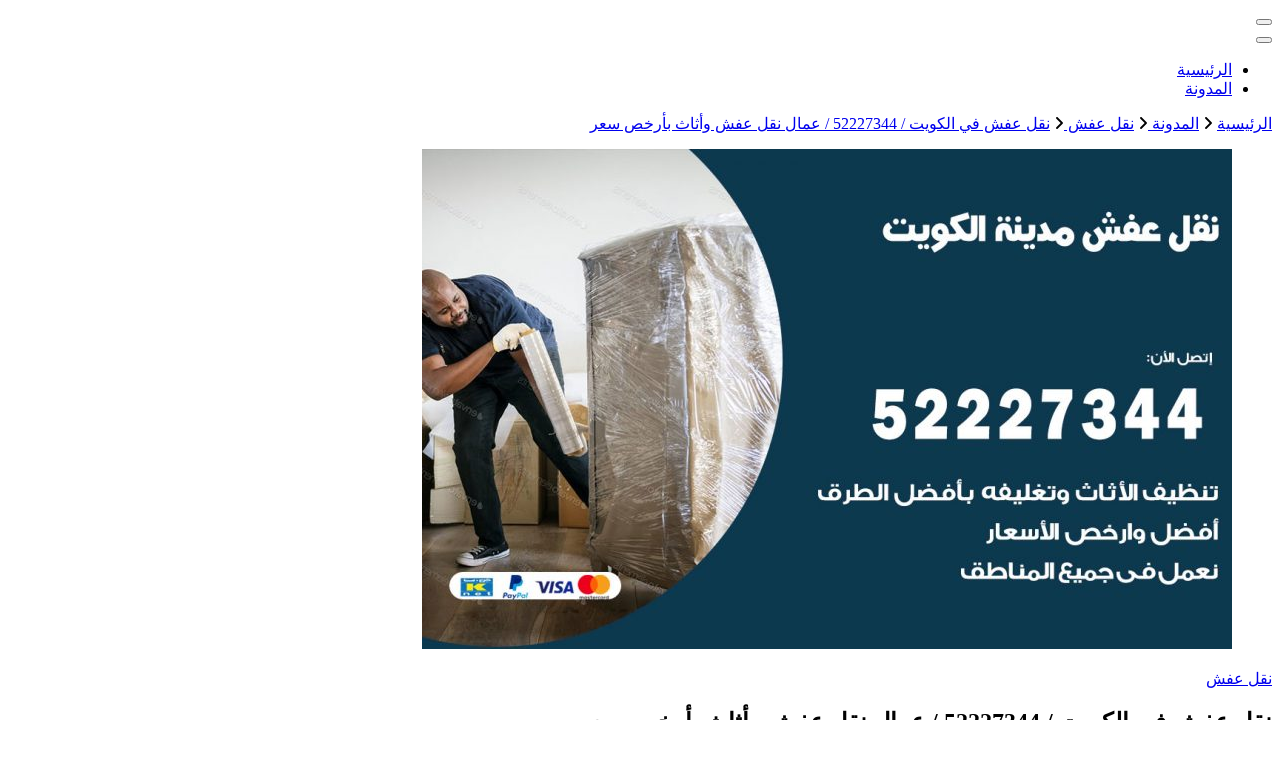

--- FILE ---
content_type: text/html; charset=UTF-8
request_url: https://hadhramautnews.net/blog/2021/03/23/%D9%86%D9%82%D9%84-%D8%B9%D9%81%D8%B4-%D9%81%D9%8A-%D8%A7%D9%84%D9%83%D9%88%D9%8A%D8%AA/
body_size: 20975
content:
<!DOCTYPE html><html dir="rtl" lang="ar"><head itemscope itemtype="http://schema.org/WebSite"><meta charset="UTF-8"><meta name="viewport" content="width=device-width, initial-scale=1"><link rel="profile" href="https://gmpg.org/xfn/11"><meta name='robots' content='index, follow, max-image-preview:large, max-snippet:-1, max-video-preview:-1' /><title>نقل عفش في الكويت / 52227344 / عمال نقل عفش وأثاث بأرخص سعر - الكويت</title><meta name="description" content="نقل عفش في الكويت هل تبحث عن شركة لنقل العفش وتتقاضى أقل الأجور؟ نحن شركة نقل عفش نقل اثاث تغليف تخزين العفش و نقل ش بأمان تام" /><link rel="canonical" href="https://hadhramautnews.net/blog/2021/03/23/نقل-عفش-في-الكويت/" /><meta property="og:locale" content="ar_AR" /><meta property="og:type" content="article" /><meta property="og:title" content="نقل عفش في الكويت / 52227344 / عمال نقل عفش وأثاث بأرخص سعر - الكويت" /><meta property="og:description" content="نقل عفش في الكويت هل تبحث عن شركة لنقل العفش وتتقاضى أقل الأجور؟ نحن شركة نقل عفش نقل اثاث تغليف تخزين العفش و نقل ش بأمان تام" /><meta property="og:url" content="https://hadhramautnews.net/blog/2021/03/23/نقل-عفش-في-الكويت/" /><meta property="og:site_name" content="الكويت" /><meta property="article:published_time" content="2021-03-23T15:23:35+00:00" /><meta property="article:modified_time" content="2021-03-24T11:39:57+00:00" /><meta property="og:image" content="https://hadhramautnews.net/wp-content/uploads/2021/03/نقل-عفش-مدينة-الكويت.jpg" /><meta property="og:image:width" content="1200" /><meta property="og:image:height" content="675" /><meta property="og:image:type" content="image/jpeg" /><meta name="author" content="rwan" /><meta name="twitter:card" content="summary_large_image" /><meta name="twitter:label1" content="كُتب بواسطة" /><meta name="twitter:data1" content="rwan" /><meta name="twitter:label2" content="وقت القراءة المُقدّر" /><meta name="twitter:data2" content="9 دقائق" /> <script type="application/ld+json" class="yoast-schema-graph">{"@context":"https://schema.org","@graph":[{"@type":"Article","@id":"https://hadhramautnews.net/blog/2021/03/23/%d9%86%d9%82%d9%84-%d8%b9%d9%81%d8%b4-%d9%81%d9%8a-%d8%a7%d9%84%d9%83%d9%88%d9%8a%d8%aa/#article","isPartOf":{"@id":"https://hadhramautnews.net/blog/2021/03/23/%d9%86%d9%82%d9%84-%d8%b9%d9%81%d8%b4-%d9%81%d9%8a-%d8%a7%d9%84%d9%83%d9%88%d9%8a%d8%aa/"},"author":{"name":"rwan","@id":"https://hadhramautnews.net/#/schema/person/1abc1fdab2288819e4af687966fd9a4d"},"headline":"نقل عفش في الكويت / 52227344 / عمال نقل عفش وأثاث بأرخص سعر","datePublished":"2021-03-23T15:23:35+00:00","dateModified":"2021-03-24T11:39:57+00:00","mainEntityOfPage":{"@id":"https://hadhramautnews.net/blog/2021/03/23/%d9%86%d9%82%d9%84-%d8%b9%d9%81%d8%b4-%d9%81%d9%8a-%d8%a7%d9%84%d9%83%d9%88%d9%8a%d8%aa/"},"wordCount":10,"commentCount":0,"image":{"@id":"https://hadhramautnews.net/blog/2021/03/23/%d9%86%d9%82%d9%84-%d8%b9%d9%81%d8%b4-%d9%81%d9%8a-%d8%a7%d9%84%d9%83%d9%88%d9%8a%d8%aa/#primaryimage"},"thumbnailUrl":"https://hadhramautnews.net/wp-content/uploads/2021/03/نقل-عفش-مدينة-الكويت.jpg","keywords":["تخزين عفش الكويت","سيارة نقل عفش الكويت","شركة نقل عفش الكويت","عمال نقل عفش","نقل اثاث الكويت","نقل اثاث هنود","نقل عفش الكويت","نقل عفش في الكويت","نقل عفش هندي الكويت","هاف لوري نقل عفش","وانيت نقل عفش الكويت"],"articleSection":["نقل عفش"],"inLanguage":"ar","potentialAction":[{"@type":"CommentAction","name":"Comment","target":["https://hadhramautnews.net/blog/2021/03/23/%d9%86%d9%82%d9%84-%d8%b9%d9%81%d8%b4-%d9%81%d9%8a-%d8%a7%d9%84%d9%83%d9%88%d9%8a%d8%aa/#respond"]}]},{"@type":"WebPage","@id":"https://hadhramautnews.net/blog/2021/03/23/%d9%86%d9%82%d9%84-%d8%b9%d9%81%d8%b4-%d9%81%d9%8a-%d8%a7%d9%84%d9%83%d9%88%d9%8a%d8%aa/","url":"https://hadhramautnews.net/blog/2021/03/23/%d9%86%d9%82%d9%84-%d8%b9%d9%81%d8%b4-%d9%81%d9%8a-%d8%a7%d9%84%d9%83%d9%88%d9%8a%d8%aa/","name":"نقل عفش في الكويت / 52227344 / عمال نقل عفش وأثاث بأرخص سعر - الكويت","isPartOf":{"@id":"https://hadhramautnews.net/#website"},"primaryImageOfPage":{"@id":"https://hadhramautnews.net/blog/2021/03/23/%d9%86%d9%82%d9%84-%d8%b9%d9%81%d8%b4-%d9%81%d9%8a-%d8%a7%d9%84%d9%83%d9%88%d9%8a%d8%aa/#primaryimage"},"image":{"@id":"https://hadhramautnews.net/blog/2021/03/23/%d9%86%d9%82%d9%84-%d8%b9%d9%81%d8%b4-%d9%81%d9%8a-%d8%a7%d9%84%d9%83%d9%88%d9%8a%d8%aa/#primaryimage"},"thumbnailUrl":"https://hadhramautnews.net/wp-content/uploads/2021/03/نقل-عفش-مدينة-الكويت.jpg","datePublished":"2021-03-23T15:23:35+00:00","dateModified":"2021-03-24T11:39:57+00:00","author":{"@id":"https://hadhramautnews.net/#/schema/person/1abc1fdab2288819e4af687966fd9a4d"},"description":"نقل عفش في الكويت هل تبحث عن شركة لنقل العفش وتتقاضى أقل الأجور؟ نحن شركة نقل عفش نقل اثاث تغليف تخزين العفش و نقل ش بأمان تام","breadcrumb":{"@id":"https://hadhramautnews.net/blog/2021/03/23/%d9%86%d9%82%d9%84-%d8%b9%d9%81%d8%b4-%d9%81%d9%8a-%d8%a7%d9%84%d9%83%d9%88%d9%8a%d8%aa/#breadcrumb"},"inLanguage":"ar","potentialAction":[{"@type":"ReadAction","target":["https://hadhramautnews.net/blog/2021/03/23/%d9%86%d9%82%d9%84-%d8%b9%d9%81%d8%b4-%d9%81%d9%8a-%d8%a7%d9%84%d9%83%d9%88%d9%8a%d8%aa/"]}]},{"@type":"ImageObject","inLanguage":"ar","@id":"https://hadhramautnews.net/blog/2021/03/23/%d9%86%d9%82%d9%84-%d8%b9%d9%81%d8%b4-%d9%81%d9%8a-%d8%a7%d9%84%d9%83%d9%88%d9%8a%d8%aa/#primaryimage","url":"https://hadhramautnews.net/wp-content/uploads/2021/03/نقل-عفش-مدينة-الكويت.jpg","contentUrl":"https://hadhramautnews.net/wp-content/uploads/2021/03/نقل-عفش-مدينة-الكويت.jpg","width":1200,"height":675,"caption":"نقل عفش في الكويت"},{"@type":"BreadcrumbList","@id":"https://hadhramautnews.net/blog/2021/03/23/%d9%86%d9%82%d9%84-%d8%b9%d9%81%d8%b4-%d9%81%d9%8a-%d8%a7%d9%84%d9%83%d9%88%d9%8a%d8%aa/#breadcrumb","itemListElement":[{"@type":"ListItem","position":1,"name":"الرئيسية","item":"https://hadhramautnews.net/"},{"@type":"ListItem","position":2,"name":"المدونة","item":"https://hadhramautnews.net/%d8%a7%d9%84%d9%85%d8%af%d9%88%d9%86%d8%a9/"},{"@type":"ListItem","position":3,"name":"نقل عفش في الكويت / 52227344 / عمال نقل عفش وأثاث بأرخص سعر"}]},{"@type":"WebSite","@id":"https://hadhramautnews.net/#website","url":"https://hadhramautnews.net/","name":"الكويت","description":"خدمات منزلية بالكويت شراء بيع فك نقل تركيب صيانة تصليح اثاث عفش ","potentialAction":[{"@type":"SearchAction","target":{"@type":"EntryPoint","urlTemplate":"https://hadhramautnews.net/?s={search_term_string}"},"query-input":{"@type":"PropertyValueSpecification","valueRequired":true,"valueName":"search_term_string"}}],"inLanguage":"ar"},{"@type":"Person","@id":"https://hadhramautnews.net/#/schema/person/1abc1fdab2288819e4af687966fd9a4d","name":"rwan","image":{"@type":"ImageObject","inLanguage":"ar","@id":"https://hadhramautnews.net/#/schema/person/image/","url":"https://secure.gravatar.com/avatar/751f300021c73da61347c221c1ade64f20b874f07dca8a9e816b4b1202a4d309?s=96&d=mm&r=g","contentUrl":"https://secure.gravatar.com/avatar/751f300021c73da61347c221c1ade64f20b874f07dca8a9e816b4b1202a4d309?s=96&d=mm&r=g","caption":"rwan"},"url":"https://hadhramautnews.net/blog/author/rwan/"}]}</script> <link rel='dns-prefetch' href='//fonts.googleapis.com' /><link rel="alternate" type="application/rss+xml" title="الكويت &laquo; الخلاصة" href="https://hadhramautnews.net/feed/" /><link rel="alternate" type="application/rss+xml" title="الكويت &laquo; خلاصة التعليقات" href="https://hadhramautnews.net/comments/feed/" /><link rel="alternate" type="application/rss+xml" title="الكويت &laquo; نقل عفش في الكويت / 52227344 / عمال نقل عفش وأثاث بأرخص سعر خلاصة التعليقات" href="https://hadhramautnews.net/blog/2021/03/23/%d9%86%d9%82%d9%84-%d8%b9%d9%81%d8%b4-%d9%81%d9%8a-%d8%a7%d9%84%d9%83%d9%88%d9%8a%d8%aa/feed/" /><link rel="alternate" title="oEmbed (JSON)" type="application/json+oembed" href="https://hadhramautnews.net/wp-json/oembed/1.0/embed?url=https%3A%2F%2Fhadhramautnews.net%2Fblog%2F2021%2F03%2F23%2F%25d9%2586%25d9%2582%25d9%2584-%25d8%25b9%25d9%2581%25d8%25b4-%25d9%2581%25d9%258a-%25d8%25a7%25d9%2584%25d9%2583%25d9%2588%25d9%258a%25d8%25aa%2F" /><link rel="alternate" title="oEmbed (XML)" type="text/xml+oembed" href="https://hadhramautnews.net/wp-json/oembed/1.0/embed?url=https%3A%2F%2Fhadhramautnews.net%2Fblog%2F2021%2F03%2F23%2F%25d9%2586%25d9%2582%25d9%2584-%25d8%25b9%25d9%2581%25d8%25b4-%25d9%2581%25d9%258a-%25d8%25a7%25d9%2584%25d9%2583%25d9%2588%25d9%258a%25d8%25aa%2F&#038;format=xml" /><style id='wp-img-auto-sizes-contain-inline-css' type='text/css'>img:is([sizes=auto i],[sizes^="auto," i]){contain-intrinsic-size:3000px 1500px}
/*# sourceURL=wp-img-auto-sizes-contain-inline-css */</style><style id='wp-emoji-styles-inline-css' type='text/css'>img.wp-smiley, img.emoji {
		display: inline !important;
		border: none !important;
		box-shadow: none !important;
		height: 1em !important;
		width: 1em !important;
		margin: 0 0.07em !important;
		vertical-align: -0.1em !important;
		background: none !important;
		padding: 0 !important;
	}
/*# sourceURL=wp-emoji-styles-inline-css */</style><style id='wp-block-library-inline-css' type='text/css'>:root{--wp-block-synced-color:#7a00df;--wp-block-synced-color--rgb:122,0,223;--wp-bound-block-color:var(--wp-block-synced-color);--wp-editor-canvas-background:#ddd;--wp-admin-theme-color:#007cba;--wp-admin-theme-color--rgb:0,124,186;--wp-admin-theme-color-darker-10:#006ba1;--wp-admin-theme-color-darker-10--rgb:0,107,160.5;--wp-admin-theme-color-darker-20:#005a87;--wp-admin-theme-color-darker-20--rgb:0,90,135;--wp-admin-border-width-focus:2px}@media (min-resolution:192dpi){:root{--wp-admin-border-width-focus:1.5px}}.wp-element-button{cursor:pointer}:root .has-very-light-gray-background-color{background-color:#eee}:root .has-very-dark-gray-background-color{background-color:#313131}:root .has-very-light-gray-color{color:#eee}:root .has-very-dark-gray-color{color:#313131}:root .has-vivid-green-cyan-to-vivid-cyan-blue-gradient-background{background:linear-gradient(135deg,#00d084,#0693e3)}:root .has-purple-crush-gradient-background{background:linear-gradient(135deg,#34e2e4,#4721fb 50%,#ab1dfe)}:root .has-hazy-dawn-gradient-background{background:linear-gradient(135deg,#faaca8,#dad0ec)}:root .has-subdued-olive-gradient-background{background:linear-gradient(135deg,#fafae1,#67a671)}:root .has-atomic-cream-gradient-background{background:linear-gradient(135deg,#fdd79a,#004a59)}:root .has-nightshade-gradient-background{background:linear-gradient(135deg,#330968,#31cdcf)}:root .has-midnight-gradient-background{background:linear-gradient(135deg,#020381,#2874fc)}:root{--wp--preset--font-size--normal:16px;--wp--preset--font-size--huge:42px}.has-regular-font-size{font-size:1em}.has-larger-font-size{font-size:2.625em}.has-normal-font-size{font-size:var(--wp--preset--font-size--normal)}.has-huge-font-size{font-size:var(--wp--preset--font-size--huge)}.has-text-align-center{text-align:center}.has-text-align-left{text-align:left}.has-text-align-right{text-align:right}.has-fit-text{white-space:nowrap!important}#end-resizable-editor-section{display:none}.aligncenter{clear:both}.items-justified-left{justify-content:flex-start}.items-justified-center{justify-content:center}.items-justified-right{justify-content:flex-end}.items-justified-space-between{justify-content:space-between}.screen-reader-text{border:0;clip-path:inset(50%);height:1px;margin:-1px;overflow:hidden;padding:0;position:absolute;width:1px;word-wrap:normal!important}.screen-reader-text:focus{background-color:#ddd;clip-path:none;color:#444;display:block;font-size:1em;height:auto;left:5px;line-height:normal;padding:15px 23px 14px;text-decoration:none;top:5px;width:auto;z-index:100000}html :where(.has-border-color){border-style:solid}html :where([style*=border-top-color]){border-top-style:solid}html :where([style*=border-right-color]){border-right-style:solid}html :where([style*=border-bottom-color]){border-bottom-style:solid}html :where([style*=border-left-color]){border-left-style:solid}html :where([style*=border-width]){border-style:solid}html :where([style*=border-top-width]){border-top-style:solid}html :where([style*=border-right-width]){border-right-style:solid}html :where([style*=border-bottom-width]){border-bottom-style:solid}html :where([style*=border-left-width]){border-left-style:solid}html :where(img[class*=wp-image-]){height:auto;max-width:100%}:where(figure){margin:0 0 1em}html :where(.is-position-sticky){--wp-admin--admin-bar--position-offset:var(--wp-admin--admin-bar--height,0px)}@media screen and (max-width:600px){html :where(.is-position-sticky){--wp-admin--admin-bar--position-offset:0px}}

/*# sourceURL=wp-block-library-inline-css */</style><style id='wp-block-heading-inline-css' type='text/css'>h1:where(.wp-block-heading).has-background,h2:where(.wp-block-heading).has-background,h3:where(.wp-block-heading).has-background,h4:where(.wp-block-heading).has-background,h5:where(.wp-block-heading).has-background,h6:where(.wp-block-heading).has-background{padding:1.25em 2.375em}h1.has-text-align-left[style*=writing-mode]:where([style*=vertical-lr]),h1.has-text-align-right[style*=writing-mode]:where([style*=vertical-rl]),h2.has-text-align-left[style*=writing-mode]:where([style*=vertical-lr]),h2.has-text-align-right[style*=writing-mode]:where([style*=vertical-rl]),h3.has-text-align-left[style*=writing-mode]:where([style*=vertical-lr]),h3.has-text-align-right[style*=writing-mode]:where([style*=vertical-rl]),h4.has-text-align-left[style*=writing-mode]:where([style*=vertical-lr]),h4.has-text-align-right[style*=writing-mode]:where([style*=vertical-rl]),h5.has-text-align-left[style*=writing-mode]:where([style*=vertical-lr]),h5.has-text-align-right[style*=writing-mode]:where([style*=vertical-rl]),h6.has-text-align-left[style*=writing-mode]:where([style*=vertical-lr]),h6.has-text-align-right[style*=writing-mode]:where([style*=vertical-rl]){rotate:180deg}
/*# sourceURL=https://hadhramautnews.net/wp-includes/blocks/heading/style.min.css */</style><style id='wp-block-image-inline-css' type='text/css'>.wp-block-image>a,.wp-block-image>figure>a{display:inline-block}.wp-block-image img{box-sizing:border-box;height:auto;max-width:100%;vertical-align:bottom}@media not (prefers-reduced-motion){.wp-block-image img.hide{visibility:hidden}.wp-block-image img.show{animation:show-content-image .4s}}.wp-block-image[style*=border-radius] img,.wp-block-image[style*=border-radius]>a{border-radius:inherit}.wp-block-image.has-custom-border img{box-sizing:border-box}.wp-block-image.aligncenter{text-align:center}.wp-block-image.alignfull>a,.wp-block-image.alignwide>a{width:100%}.wp-block-image.alignfull img,.wp-block-image.alignwide img{height:auto;width:100%}.wp-block-image .aligncenter,.wp-block-image .alignleft,.wp-block-image .alignright,.wp-block-image.aligncenter,.wp-block-image.alignleft,.wp-block-image.alignright{display:table}.wp-block-image .aligncenter>figcaption,.wp-block-image .alignleft>figcaption,.wp-block-image .alignright>figcaption,.wp-block-image.aligncenter>figcaption,.wp-block-image.alignleft>figcaption,.wp-block-image.alignright>figcaption{caption-side:bottom;display:table-caption}.wp-block-image .alignleft{float:left;margin:.5em 1em .5em 0}.wp-block-image .alignright{float:right;margin:.5em 0 .5em 1em}.wp-block-image .aligncenter{margin-left:auto;margin-right:auto}.wp-block-image :where(figcaption){margin-bottom:1em;margin-top:.5em}.wp-block-image.is-style-circle-mask img{border-radius:9999px}@supports ((-webkit-mask-image:none) or (mask-image:none)) or (-webkit-mask-image:none){.wp-block-image.is-style-circle-mask img{border-radius:0;-webkit-mask-image:url('data:image/svg+xml;utf8,<svg viewBox="0 0 100 100" xmlns="http://www.w3.org/2000/svg"><circle cx="50" cy="50" r="50"/></svg>');mask-image:url('data:image/svg+xml;utf8,<svg viewBox="0 0 100 100" xmlns="http://www.w3.org/2000/svg"><circle cx="50" cy="50" r="50"/></svg>');mask-mode:alpha;-webkit-mask-position:center;mask-position:center;-webkit-mask-repeat:no-repeat;mask-repeat:no-repeat;-webkit-mask-size:contain;mask-size:contain}}:root :where(.wp-block-image.is-style-rounded img,.wp-block-image .is-style-rounded img){border-radius:9999px}.wp-block-image figure{margin:0}.wp-lightbox-container{display:flex;flex-direction:column;position:relative}.wp-lightbox-container img{cursor:zoom-in}.wp-lightbox-container img:hover+button{opacity:1}.wp-lightbox-container button{align-items:center;backdrop-filter:blur(16px) saturate(180%);background-color:#5a5a5a40;border:none;border-radius:4px;cursor:zoom-in;display:flex;height:20px;justify-content:center;left:16px;opacity:0;padding:0;position:absolute;text-align:center;top:16px;width:20px;z-index:100}@media not (prefers-reduced-motion){.wp-lightbox-container button{transition:opacity .2s ease}}.wp-lightbox-container button:focus-visible{outline:3px auto #5a5a5a40;outline:3px auto -webkit-focus-ring-color;outline-offset:3px}.wp-lightbox-container button:hover{cursor:pointer;opacity:1}.wp-lightbox-container button:focus{opacity:1}.wp-lightbox-container button:focus,.wp-lightbox-container button:hover,.wp-lightbox-container button:not(:hover):not(:active):not(.has-background){background-color:#5a5a5a40;border:none}.wp-lightbox-overlay{box-sizing:border-box;cursor:zoom-out;height:100vh;overflow:hidden;position:fixed;right:0;top:0;visibility:hidden;width:100%;z-index:100000}.wp-lightbox-overlay .close-button{align-items:center;cursor:pointer;display:flex;justify-content:center;left:calc(env(safe-area-inset-left) + 16px);min-height:40px;min-width:40px;padding:0;position:absolute;top:calc(env(safe-area-inset-top) + 16px);z-index:5000000}.wp-lightbox-overlay .close-button:focus,.wp-lightbox-overlay .close-button:hover,.wp-lightbox-overlay .close-button:not(:hover):not(:active):not(.has-background){background:none;border:none}.wp-lightbox-overlay .lightbox-image-container{height:var(--wp--lightbox-container-height);overflow:hidden;position:absolute;right:50%;top:50%;transform:translate(50%,-50%);transform-origin:top right;width:var(--wp--lightbox-container-width);z-index:9999999999}.wp-lightbox-overlay .wp-block-image{align-items:center;box-sizing:border-box;display:flex;height:100%;justify-content:center;margin:0;position:relative;transform-origin:100% 0;width:100%;z-index:3000000}.wp-lightbox-overlay .wp-block-image img{height:var(--wp--lightbox-image-height);min-height:var(--wp--lightbox-image-height);min-width:var(--wp--lightbox-image-width);width:var(--wp--lightbox-image-width)}.wp-lightbox-overlay .wp-block-image figcaption{display:none}.wp-lightbox-overlay button{background:none;border:none}.wp-lightbox-overlay .scrim{background-color:#fff;height:100%;opacity:.9;position:absolute;width:100%;z-index:2000000}.wp-lightbox-overlay.active{visibility:visible}@media not (prefers-reduced-motion){.wp-lightbox-overlay.active{animation:turn-on-visibility .25s both}.wp-lightbox-overlay.active img{animation:turn-on-visibility .35s both}.wp-lightbox-overlay.show-closing-animation:not(.active){animation:turn-off-visibility .35s both}.wp-lightbox-overlay.show-closing-animation:not(.active) img{animation:turn-off-visibility .25s both}.wp-lightbox-overlay.zoom.active{animation:none;opacity:1;visibility:visible}.wp-lightbox-overlay.zoom.active .lightbox-image-container{animation:lightbox-zoom-in .4s}.wp-lightbox-overlay.zoom.active .lightbox-image-container img{animation:none}.wp-lightbox-overlay.zoom.active .scrim{animation:turn-on-visibility .4s forwards}.wp-lightbox-overlay.zoom.show-closing-animation:not(.active){animation:none}.wp-lightbox-overlay.zoom.show-closing-animation:not(.active) .lightbox-image-container{animation:lightbox-zoom-out .4s}.wp-lightbox-overlay.zoom.show-closing-animation:not(.active) .lightbox-image-container img{animation:none}.wp-lightbox-overlay.zoom.show-closing-animation:not(.active) .scrim{animation:turn-off-visibility .4s forwards}}@keyframes show-content-image{0%{visibility:hidden}99%{visibility:hidden}to{visibility:visible}}@keyframes turn-on-visibility{0%{opacity:0}to{opacity:1}}@keyframes turn-off-visibility{0%{opacity:1;visibility:visible}99%{opacity:0;visibility:visible}to{opacity:0;visibility:hidden}}@keyframes lightbox-zoom-in{0%{transform:translate(calc(((-100vw + var(--wp--lightbox-scrollbar-width))/2 + var(--wp--lightbox-initial-left-position))*-1),calc(-50vh + var(--wp--lightbox-initial-top-position))) scale(var(--wp--lightbox-scale))}to{transform:translate(50%,-50%) scale(1)}}@keyframes lightbox-zoom-out{0%{transform:translate(50%,-50%) scale(1);visibility:visible}99%{visibility:visible}to{transform:translate(calc(((-100vw + var(--wp--lightbox-scrollbar-width))/2 + var(--wp--lightbox-initial-left-position))*-1),calc(-50vh + var(--wp--lightbox-initial-top-position))) scale(var(--wp--lightbox-scale));visibility:hidden}}
/*# sourceURL=https://hadhramautnews.net/wp-includes/blocks/image/style.min.css */</style><style id='wp-block-list-inline-css' type='text/css'>ol,ul{box-sizing:border-box}:root :where(.wp-block-list.has-background){padding:1.25em 2.375em}
/*# sourceURL=https://hadhramautnews.net/wp-includes/blocks/list/style.min.css */</style><style id='wp-block-paragraph-inline-css' type='text/css'>.is-small-text{font-size:.875em}.is-regular-text{font-size:1em}.is-large-text{font-size:2.25em}.is-larger-text{font-size:3em}.has-drop-cap:not(:focus):first-letter{float:right;font-size:8.4em;font-style:normal;font-weight:100;line-height:.68;margin:.05em 0 0 .1em;text-transform:uppercase}body.rtl .has-drop-cap:not(:focus):first-letter{float:none;margin-right:.1em}p.has-drop-cap.has-background{overflow:hidden}:root :where(p.has-background){padding:1.25em 2.375em}:where(p.has-text-color:not(.has-link-color)) a{color:inherit}p.has-text-align-left[style*="writing-mode:vertical-lr"],p.has-text-align-right[style*="writing-mode:vertical-rl"]{rotate:180deg}
/*# sourceURL=https://hadhramautnews.net/wp-includes/blocks/paragraph/style.min.css */</style><style id='global-styles-inline-css' type='text/css'>:root{--wp--preset--aspect-ratio--square: 1;--wp--preset--aspect-ratio--4-3: 4/3;--wp--preset--aspect-ratio--3-4: 3/4;--wp--preset--aspect-ratio--3-2: 3/2;--wp--preset--aspect-ratio--2-3: 2/3;--wp--preset--aspect-ratio--16-9: 16/9;--wp--preset--aspect-ratio--9-16: 9/16;--wp--preset--color--black: #000000;--wp--preset--color--cyan-bluish-gray: #abb8c3;--wp--preset--color--white: #ffffff;--wp--preset--color--pale-pink: #f78da7;--wp--preset--color--vivid-red: #cf2e2e;--wp--preset--color--luminous-vivid-orange: #ff6900;--wp--preset--color--luminous-vivid-amber: #fcb900;--wp--preset--color--light-green-cyan: #7bdcb5;--wp--preset--color--vivid-green-cyan: #00d084;--wp--preset--color--pale-cyan-blue: #8ed1fc;--wp--preset--color--vivid-cyan-blue: #0693e3;--wp--preset--color--vivid-purple: #9b51e0;--wp--preset--gradient--vivid-cyan-blue-to-vivid-purple: linear-gradient(135deg,rgb(6,147,227) 0%,rgb(155,81,224) 100%);--wp--preset--gradient--light-green-cyan-to-vivid-green-cyan: linear-gradient(135deg,rgb(122,220,180) 0%,rgb(0,208,130) 100%);--wp--preset--gradient--luminous-vivid-amber-to-luminous-vivid-orange: linear-gradient(135deg,rgb(252,185,0) 0%,rgb(255,105,0) 100%);--wp--preset--gradient--luminous-vivid-orange-to-vivid-red: linear-gradient(135deg,rgb(255,105,0) 0%,rgb(207,46,46) 100%);--wp--preset--gradient--very-light-gray-to-cyan-bluish-gray: linear-gradient(135deg,rgb(238,238,238) 0%,rgb(169,184,195) 100%);--wp--preset--gradient--cool-to-warm-spectrum: linear-gradient(135deg,rgb(74,234,220) 0%,rgb(151,120,209) 20%,rgb(207,42,186) 40%,rgb(238,44,130) 60%,rgb(251,105,98) 80%,rgb(254,248,76) 100%);--wp--preset--gradient--blush-light-purple: linear-gradient(135deg,rgb(255,206,236) 0%,rgb(152,150,240) 100%);--wp--preset--gradient--blush-bordeaux: linear-gradient(135deg,rgb(254,205,165) 0%,rgb(254,45,45) 50%,rgb(107,0,62) 100%);--wp--preset--gradient--luminous-dusk: linear-gradient(135deg,rgb(255,203,112) 0%,rgb(199,81,192) 50%,rgb(65,88,208) 100%);--wp--preset--gradient--pale-ocean: linear-gradient(135deg,rgb(255,245,203) 0%,rgb(182,227,212) 50%,rgb(51,167,181) 100%);--wp--preset--gradient--electric-grass: linear-gradient(135deg,rgb(202,248,128) 0%,rgb(113,206,126) 100%);--wp--preset--gradient--midnight: linear-gradient(135deg,rgb(2,3,129) 0%,rgb(40,116,252) 100%);--wp--preset--font-size--small: 13px;--wp--preset--font-size--medium: 20px;--wp--preset--font-size--large: 36px;--wp--preset--font-size--x-large: 42px;--wp--preset--spacing--20: 0.44rem;--wp--preset--spacing--30: 0.67rem;--wp--preset--spacing--40: 1rem;--wp--preset--spacing--50: 1.5rem;--wp--preset--spacing--60: 2.25rem;--wp--preset--spacing--70: 3.38rem;--wp--preset--spacing--80: 5.06rem;--wp--preset--shadow--natural: 6px 6px 9px rgba(0, 0, 0, 0.2);--wp--preset--shadow--deep: 12px 12px 50px rgba(0, 0, 0, 0.4);--wp--preset--shadow--sharp: 6px 6px 0px rgba(0, 0, 0, 0.2);--wp--preset--shadow--outlined: 6px 6px 0px -3px rgb(255, 255, 255), 6px 6px rgb(0, 0, 0);--wp--preset--shadow--crisp: 6px 6px 0px rgb(0, 0, 0);}:where(.is-layout-flex){gap: 0.5em;}:where(.is-layout-grid){gap: 0.5em;}body .is-layout-flex{display: flex;}.is-layout-flex{flex-wrap: wrap;align-items: center;}.is-layout-flex > :is(*, div){margin: 0;}body .is-layout-grid{display: grid;}.is-layout-grid > :is(*, div){margin: 0;}:where(.wp-block-columns.is-layout-flex){gap: 2em;}:where(.wp-block-columns.is-layout-grid){gap: 2em;}:where(.wp-block-post-template.is-layout-flex){gap: 1.25em;}:where(.wp-block-post-template.is-layout-grid){gap: 1.25em;}.has-black-color{color: var(--wp--preset--color--black) !important;}.has-cyan-bluish-gray-color{color: var(--wp--preset--color--cyan-bluish-gray) !important;}.has-white-color{color: var(--wp--preset--color--white) !important;}.has-pale-pink-color{color: var(--wp--preset--color--pale-pink) !important;}.has-vivid-red-color{color: var(--wp--preset--color--vivid-red) !important;}.has-luminous-vivid-orange-color{color: var(--wp--preset--color--luminous-vivid-orange) !important;}.has-luminous-vivid-amber-color{color: var(--wp--preset--color--luminous-vivid-amber) !important;}.has-light-green-cyan-color{color: var(--wp--preset--color--light-green-cyan) !important;}.has-vivid-green-cyan-color{color: var(--wp--preset--color--vivid-green-cyan) !important;}.has-pale-cyan-blue-color{color: var(--wp--preset--color--pale-cyan-blue) !important;}.has-vivid-cyan-blue-color{color: var(--wp--preset--color--vivid-cyan-blue) !important;}.has-vivid-purple-color{color: var(--wp--preset--color--vivid-purple) !important;}.has-black-background-color{background-color: var(--wp--preset--color--black) !important;}.has-cyan-bluish-gray-background-color{background-color: var(--wp--preset--color--cyan-bluish-gray) !important;}.has-white-background-color{background-color: var(--wp--preset--color--white) !important;}.has-pale-pink-background-color{background-color: var(--wp--preset--color--pale-pink) !important;}.has-vivid-red-background-color{background-color: var(--wp--preset--color--vivid-red) !important;}.has-luminous-vivid-orange-background-color{background-color: var(--wp--preset--color--luminous-vivid-orange) !important;}.has-luminous-vivid-amber-background-color{background-color: var(--wp--preset--color--luminous-vivid-amber) !important;}.has-light-green-cyan-background-color{background-color: var(--wp--preset--color--light-green-cyan) !important;}.has-vivid-green-cyan-background-color{background-color: var(--wp--preset--color--vivid-green-cyan) !important;}.has-pale-cyan-blue-background-color{background-color: var(--wp--preset--color--pale-cyan-blue) !important;}.has-vivid-cyan-blue-background-color{background-color: var(--wp--preset--color--vivid-cyan-blue) !important;}.has-vivid-purple-background-color{background-color: var(--wp--preset--color--vivid-purple) !important;}.has-black-border-color{border-color: var(--wp--preset--color--black) !important;}.has-cyan-bluish-gray-border-color{border-color: var(--wp--preset--color--cyan-bluish-gray) !important;}.has-white-border-color{border-color: var(--wp--preset--color--white) !important;}.has-pale-pink-border-color{border-color: var(--wp--preset--color--pale-pink) !important;}.has-vivid-red-border-color{border-color: var(--wp--preset--color--vivid-red) !important;}.has-luminous-vivid-orange-border-color{border-color: var(--wp--preset--color--luminous-vivid-orange) !important;}.has-luminous-vivid-amber-border-color{border-color: var(--wp--preset--color--luminous-vivid-amber) !important;}.has-light-green-cyan-border-color{border-color: var(--wp--preset--color--light-green-cyan) !important;}.has-vivid-green-cyan-border-color{border-color: var(--wp--preset--color--vivid-green-cyan) !important;}.has-pale-cyan-blue-border-color{border-color: var(--wp--preset--color--pale-cyan-blue) !important;}.has-vivid-cyan-blue-border-color{border-color: var(--wp--preset--color--vivid-cyan-blue) !important;}.has-vivid-purple-border-color{border-color: var(--wp--preset--color--vivid-purple) !important;}.has-vivid-cyan-blue-to-vivid-purple-gradient-background{background: var(--wp--preset--gradient--vivid-cyan-blue-to-vivid-purple) !important;}.has-light-green-cyan-to-vivid-green-cyan-gradient-background{background: var(--wp--preset--gradient--light-green-cyan-to-vivid-green-cyan) !important;}.has-luminous-vivid-amber-to-luminous-vivid-orange-gradient-background{background: var(--wp--preset--gradient--luminous-vivid-amber-to-luminous-vivid-orange) !important;}.has-luminous-vivid-orange-to-vivid-red-gradient-background{background: var(--wp--preset--gradient--luminous-vivid-orange-to-vivid-red) !important;}.has-very-light-gray-to-cyan-bluish-gray-gradient-background{background: var(--wp--preset--gradient--very-light-gray-to-cyan-bluish-gray) !important;}.has-cool-to-warm-spectrum-gradient-background{background: var(--wp--preset--gradient--cool-to-warm-spectrum) !important;}.has-blush-light-purple-gradient-background{background: var(--wp--preset--gradient--blush-light-purple) !important;}.has-blush-bordeaux-gradient-background{background: var(--wp--preset--gradient--blush-bordeaux) !important;}.has-luminous-dusk-gradient-background{background: var(--wp--preset--gradient--luminous-dusk) !important;}.has-pale-ocean-gradient-background{background: var(--wp--preset--gradient--pale-ocean) !important;}.has-electric-grass-gradient-background{background: var(--wp--preset--gradient--electric-grass) !important;}.has-midnight-gradient-background{background: var(--wp--preset--gradient--midnight) !important;}.has-small-font-size{font-size: var(--wp--preset--font-size--small) !important;}.has-medium-font-size{font-size: var(--wp--preset--font-size--medium) !important;}.has-large-font-size{font-size: var(--wp--preset--font-size--large) !important;}.has-x-large-font-size{font-size: var(--wp--preset--font-size--x-large) !important;}
/*# sourceURL=global-styles-inline-css */</style><style id='classic-theme-styles-inline-css' type='text/css'>/*! This file is auto-generated */
.wp-block-button__link{color:#fff;background-color:#32373c;border-radius:9999px;box-shadow:none;text-decoration:none;padding:calc(.667em + 2px) calc(1.333em + 2px);font-size:1.125em}.wp-block-file__button{background:#32373c;color:#fff;text-decoration:none}
/*# sourceURL=/wp-includes/css/classic-themes.min.css */</style><link rel='stylesheet' id='owl-carousel-css' href='https://hadhramautnews.net/wp-content/themes/blossom-coach/css/owl.carousel.min.css?ver=2.2.1' type='text/css' media='all' /><link rel='stylesheet' id='animate-css' href='https://hadhramautnews.net/wp-content/themes/blossom-coach/css/animate.min.css?ver=3.5.2' type='text/css' media='all' /><link rel='stylesheet' id='blossom-coach-google-fonts-css' href='https://fonts.googleapis.com/css?family=Open+Sans%3A300%2Cregular%2C500%2C600%2C700%2C800%2C300italic%2Citalic%2C500italic%2C600italic%2C700italic%2C800italic%7CMontserrat%3A100%2C200%2C300%2Cregular%2C500%2C600%2C700%2C800%2C900%2C100italic%2C200italic%2C300italic%2Citalic%2C500italic%2C600italic%2C700italic%2C800italic%2C900italic%7CMontserrat%3A700' type='text/css' media='all' /><link rel='stylesheet' id='blossom-health-coach-parent-style-css' href='https://hadhramautnews.net/wp-content/cache/autoptimize/1/autoptimize_single_7cee0152e09c034575e2dae6b28a5fbe.php?ver=6.9' type='text/css' media='all' /><link rel='stylesheet' id='blossom-coach-css' href='https://hadhramautnews.net/wp-content/cache/autoptimize/1/autoptimize_single_9d66505ca7552b60ab89015ac9dcb8e8.php?ver=1.1.3' type='text/css' media='all' /><style id='blossom-coach-inline-css' type='text/css'>:root {
        --primary-font: Open Sans;
        --secondary-font: Montserrat;
    }
    
    .site-title, 
    .site-title-wrap .site-title{
        font-size   : 40px;
        font-family : Montserrat;
        font-weight : 700;
        font-style  : normal;
    }
    
    section#wheeloflife_section {
        background-color: #e6f3e9;
    }
/*# sourceURL=blossom-coach-inline-css */</style> <script defer type="text/javascript" src="https://hadhramautnews.net/wp-includes/js/jquery/jquery.min.js?ver=3.7.1" id="jquery-core-js"></script> <script defer type="text/javascript" src="https://hadhramautnews.net/wp-includes/js/jquery/jquery-migrate.min.js?ver=3.4.1" id="jquery-migrate-js"></script> <link rel="https://api.w.org/" href="https://hadhramautnews.net/wp-json/" /><link rel="alternate" title="JSON" type="application/json" href="https://hadhramautnews.net/wp-json/wp/v2/posts/13587" /><link rel="EditURI" type="application/rsd+xml" title="RSD" href="https://hadhramautnews.net/xmlrpc.php?rsd" /><meta name="generator" content="WordPress 6.9" /><link rel='shortlink' href='https://hadhramautnews.net/?p=13587' /> <style id="custom-logo-css" type="text/css">.site-title, .site-description {
				position: absolute;
				clip-path: inset(50%);
			}</style><link rel="pingback" href="https://hadhramautnews.net/xmlrpc.php"><style type="text/css">.recentcomments a{display:inline !important;padding:0 !important;margin:0 !important;}</style></head><body data-rsssl=1 class="rtl wp-singular post-template-default single single-post postid-13587 single-format-standard wp-theme-blossom-coach wp-child-theme-blossom-health-coach style1 underline rightsidebar" itemscope itemtype="http://schema.org/WebPage"><div id="page" class="site"><a aria-label="التخطي إلى المحتوى" class="skip-link screen-reader-text" href="#acc-content">التجاوز إلى المحتوى</a><header id="masthead" class="site-header" itemscope itemtype="http://schema.org/WPHeader"><div class="header-t"><div class="wrapper"><div class="header-social"></div><div class="site-branding" itemscope itemtype="http://schema.org/Organization"><p class="site-title" itemprop="name"><a href="https://hadhramautnews.net/" rel="home" itemprop="url">الكويت</a></p><p class="site-description">خدمات منزلية بالكويت شراء بيع فك نقل تركيب صيانة تصليح اثاث عفش</p></div><div class="top-right"></div></div></div><div class="main-header"><div class="wrapper"><div class="menu-wrap"><nav id="site-navigation" class="main-navigation" itemscope itemtype="http://schema.org/SiteNavigationElement"> <button type="button" class="toggle-button" data-toggle-target=".main-menu-modal" data-toggle-body-class="showing-main-menu-modal" aria-expanded="false" data-set-focus=".close-main-nav-toggle" aria-label="التنقل الخاص بالجوال"> <span class="toggle-bar"></span> <span class="toggle-bar"></span> <span class="toggle-bar"></span> </button><div class="primary-menu-list main-menu-modal cover-modal" data-modal-target-string=".main-menu-modal"> <button class="close close-main-nav-toggle" data-toggle-target=".main-menu-modal" data-toggle-body-class="showing-main-menu-modal" aria-expanded="false" data-set-focus=".main-menu-modal" aria-label="التنقل الخاص بالجوال"><span></span></button><div class="mobile-menu" aria-label="الجوال"><div class="menu-%d8%a3%d8%b3%d8%a7%d8%b3%d9%8a-container"><ul id="primary-menu" class="menu main-menu-modal"><li id="menu-item-10" class="menu-item menu-item-type-post_type menu-item-object-page menu-item-home menu-item-10"><a href="https://hadhramautnews.net/">الرئيسية</a></li><li id="menu-item-11" class="menu-item menu-item-type-post_type menu-item-object-page current_page_parent menu-item-11"><a href="https://hadhramautnews.net/%d8%a7%d9%84%d9%85%d8%af%d9%88%d9%86%d8%a9/">المدونة</a></li></ul></div></div></div></nav></div></div></div></header><div class="breadcrumb-wrapper"><div class="wrapper"><div id="crumbs" itemscope itemtype="http://schema.org/BreadcrumbList"> <span itemprop="itemListElement" itemscope itemtype="http://schema.org/ListItem"> <a itemprop="item" href="https://hadhramautnews.net"><span itemprop="name">الرئيسية</span></a><meta itemprop="position" content="1" /> <span class="separator"><i class="fa fa-angle-right"></i></span> </span> <span itemprop="itemListElement" itemscope itemtype="http://schema.org/ListItem"><a href="https://hadhramautnews.net/%d8%a7%d9%84%d9%85%d8%af%d9%88%d9%86%d8%a9/" itemprop="item"><span itemprop="name">المدونة </span></a><meta itemprop="position" content="2" /><span class="separator"><i class="fa fa-angle-right"></i></span></span> <span itemprop="itemListElement" itemscope itemtype="http://schema.org/ListItem"><a itemprop="item" href="https://hadhramautnews.net/blog/category/%d9%86%d9%82%d9%84-%d8%b9%d9%81%d8%b4/"><span itemprop="name">نقل عفش </span></a><meta itemprop="position" content="3" /><span class="separator"><i class="fa fa-angle-right"></i></span></span> <span class="current" itemprop="itemListElement" itemscope itemtype="http://schema.org/ListItem"><a itemprop="item" href="https://hadhramautnews.net/blog/2021/03/23/%d9%86%d9%82%d9%84-%d8%b9%d9%81%d8%b4-%d9%81%d9%8a-%d8%a7%d9%84%d9%83%d9%88%d9%8a%d8%aa/"><span itemprop="name">نقل عفش في الكويت / 52227344 / عمال نقل عفش وأثاث بأرخص سعر</span></a><meta itemprop="position" content="4" /></span></div></div></div><div id="acc-content"><div id="content" class="site-content"><div class="wrapper"><div id="primary" class="content-area"><main id="main" class="site-main"><article id="post-13587" class="post-13587 post type-post status-publish format-standard has-post-thumbnail hentry category-14929 tag-15131 tag-15132 tag-15133 tag-14937 tag-15134 tag-14938 tag-15135 tag-15136 tag-15137 tag-14939 tag-15138"><figure class="post-thumbnail"><img width="810" height="500" src="https://hadhramautnews.net/wp-content/uploads/2021/03/نقل-عفش-مدينة-الكويت-810x500.jpg" class="attachment-blossom-coach-with-sidebar size-blossom-coach-with-sidebar wp-post-image" alt="نقل عفش في الكويت" itemprop="image" decoding="async" fetchpriority="high" /></figure></figure><header class="entry-header"><div class="category" itemprop="about"><a href="https://hadhramautnews.net/blog/category/%d9%86%d9%82%d9%84-%d8%b9%d9%81%d8%b4/" rel="category tag">نقل عفش</a></div><h1 class="entry-title">نقل عفش في الكويت / 52227344 / عمال نقل عفش وأثاث بأرخص سعر</h1><div class="entry-meta"><span class="byline" itemprop="author" itemscope itemtype="https://schema.org/Person"><span class="author" itemprop="name"><a class="url fn n" href="https://hadhramautnews.net/blog/author/rwan/" itemprop="url">rwan</a></span></span><span class="posted-on">تم التحديث بتاريخ <a href="https://hadhramautnews.net/blog/2021/03/23/%d9%86%d9%82%d9%84-%d8%b9%d9%81%d8%b4-%d9%81%d9%8a-%d8%a7%d9%84%d9%83%d9%88%d9%8a%d8%aa/" rel="bookmark"><time class="entry-date published updated" datetime="2021-03-24T11:39:57+00:00" itemprop="dateModified">مارس 24, 2021</time></time><time class="updated" datetime="2021-03-23T15:23:35+00:00" itemprop="datePublished">مارس 23, 2021</time></a></span><span class="post-comment"><a href="https://hadhramautnews.net/blog/2021/03/23/%d9%86%d9%82%d9%84-%d8%b9%d9%81%d8%b4-%d9%81%d9%8a-%d8%a7%d9%84%d9%83%d9%88%d9%8a%d8%aa/#respond">اترك تعليقًا<span class="screen-reader-text"> على نقل عفش في الكويت / 52227344 / عمال نقل عفش وأثاث بأرخص سعر</span></a></span></div></header><div class="entry-content" itemprop="text"><p>أفضل شركة نقل عفش الكويت بالكويت بأرخص سعر نجار خدمة فك نقل تركيب عفش اثاث مضمون شركة نقل أثاث منزلي وأثاث مكتبي لخدمات ترحيل أو توصيل مختلف انواع الاثاث أو العفش المنزلي أو المكتبي لكافة المناطق والأماكن في الكويت أو الكويت.</p><p>نعمل أيضا على توفير كل أنواع السيارات لخدمة نقل العفش أو الأثاث، هاف لوري، وانيس، شاحنات، مع أكفأ السائقين.</p><p>نتواجد على مدار الوقت ونعمل في كافة مناطق الكويت لذلك لا تأخروا في التواصل معنا وطلب خدماتنا اينما تواجدتم.</p><p>أسعار منافسة ورخيصة مع الحرص على <a href="https://www.naklafsh.co/">نقل عفش</a> الكويت الكويت وتوصيله بكل امان، عمال مهرة من جنسيات عربية أو اجنبية</p><p>للاستعلام وطلب الخدمة تواصل هاتفيا كما يمكنم التواصل ايضا على شركة <a href="https://www.dalil1808080.com/15248/">نقل عفش الكويت</a></p><p>  هل تبحث عن شركة لنقل العفش وتتقاضى أقل الأجور؟ نحن شركة نقل عفش نقل اثاث تغليف تخزين العفش و نقل ش بأمان تام</p><figure class="wp-block-image size-large"><a href="https://wa.me/+96552227344"><img decoding="async" width="286" height="121" src="https://buyusedfurniturekuwait.net/wp-content/uploads/2021/03/واتساب-مراسلة.png" alt="" class="wp-image-13650" srcset="https://hadhramautnews.net/wp-content/uploads/2021/03/واتساب-مراسلة.png 286w, https://hadhramautnews.net/wp-content/uploads/2021/03/واتساب-مراسلة-142x60.png 142w" sizes="(max-width: 286px) 100vw, 286px" /></a></figure><figure class="wp-block-image size-large is-resized"><a href="tel:52227344"><img decoding="async" src="https://buyusedfurniturekuwait.net/wp-content/uploads/2021/03/بنا-الان.jpg" alt="" class="wp-image-13649" width="265" height="93" srcset="https://hadhramautnews.net/wp-content/uploads/2021/03/بنا-الان.jpg 637w, https://hadhramautnews.net/wp-content/uploads/2021/03/بنا-الان-300x104.jpg 300w, https://hadhramautnews.net/wp-content/uploads/2021/03/بنا-الان-173x60.jpg 173w" sizes="(max-width: 265px) 100vw, 265px" /></a></figure><p><a href="https://buyusedfurniturekuwait.net/blog/2021/03/23/%d9%86%d9%82%d9%84-%d8%b9%d9%81%d8%b4-%d9%81%d9%8a-%d8%a7%d9%84%d8%b9%d8%a7%d8%b5%d9%85%d8%a9/">نقل عفش في العاصمة</a></p><h2 class="wp-block-heading">شركة نقل عفش الكويت</h2><p>هل تحتاجون الى نقل عفش الكويت بالكويت؟ نحن نقوم بتوصيل وحمل كل انواع العفش ومن كافة احجامه أو قياساته باحتراف ومهارة.</p><p>نعمل أيضا على توفير العديد من الخدمات حيث نقوم ب:</p><ul class="wp-block-list"><li>توفير وانيت نقل عفش الكويت مجهزة بكل لوازم عملية نقل أو توصيل العفش بشكل امن وسليم.</li><li>نتعاقد مع أكفأ عمال نقل عفش الكويت حيث نؤمن نقل عفش هندي الكويت الماهر والمحترف.</li><li>أيضا نوفر جميع المعدات لحفظ وتغليف العفش من كراتين ذات احجام متعددة، اربطة، بطانيات، اكياس نايلون.</li><li>نجار نقل عفش الكويت نجار نقل غرف نوم نجار نقل اثاث منزلي نجار نقل أثاث ايكيا نجار هندي ممتاز <a href="https://najarkuwait.com/">نجار الكويت</a><br>خدمة نجار نقل ديوانيات نجار نقل ستائر نجار نقل كنب عنفه نجار طاولات خشب .</li></ul><p>هذا ونؤمن ايضا شركة تخزين عفش الكويت حيث تتوافر لدينا مستودعات بمساحات متنوعة ملائمة لتخزين عفش المنازل أو الشركات.</p><h2 class="wp-block-heading">شركة نقل أثاث الكويت</h2><p>هل ترغب بنقل اثاث الكويت الى مختلف المناطق؟ تقدم لكم شركة نقل عفش الكويت كافة الاعمال المتعلقة بفك أو تحميل أو تركيب الاثاث.</p><p>نؤمن أيضا سيارات <a href="https://ads-kuwait.net/moving-furniture/">نقل عفش</a> الكويت من كل انواعها مع السائقين والعاملين المهرة، خدمة على مدار اليوم لذلك تواصلوا حالا معنا.</p><p>نعمل على نقل اثاث الكويت باحتراف ودقة حيث نوفر:</p><ul class="wp-block-list"><li>خدمات نقل اثاث هنود الكويت وبإتقان تام.</li><li>اعمال فك نقل تركيب عفش واثاث الكويت بأحدث المعدات والآلات.</li><li>أيضا نؤمن  الكويت بالاضافة الى غيرها من السيارات الخاصة بنقل العفش المكتبي أو المنزلي.</li><li>نحرص أيضا على تامين مواد تغليف للأثاث أو العفش من كافة الانواع، كراتين، اكياس نايلون، ورق مقوى.</li><li><a href="https://www.naklafsh.co/">شركة نقل عفش</a></li></ul><h2 class="wp-block-heading">نقل عفش الكويت</h2><p>هل تريدون الحصول على خدمات شركة نقل عفش الكويت؟ نحن نتواجد لخدمتكم على مدار الوقت لذلك اتصلوا بنا الان.</p><p>نؤمن مختلف الاعمال التابعة لنقل عفش الكويت من فك أو تحميل أو توصيل أو تركيب في كافة الاماكن في الكويت.</p><p>هذا ونعمل أيضا على تامين الخدمات الاتية:</p><ol class="wp-block-list"><li>التعاقد مع أمهر عمال نقل عفش الكويت سواء كانوا سائقين أو نجارين أو عاملين عادين.</li><li>نقدم خدمة نقل عفش هندي الكويت لذلك تمتاز اعمالنا بالشمولية والاتقان.</li><li>نؤمن أيضا سيارات نقل عفش الكويت ومن اهم انواعها وانيت نقل عفش الكويت.</li><li>افضل <a href="https://ads-kuwait.net/moving-furniture/">شركة نقل عفش</a> في الكويت</li><li><a href="https://ads-kuwait.net/moving-furniture/">نقل اثاث</a> الكويت</li></ol><p>هذا ونوفر لكم أيضا شركة تخزين اثاث الكويت التي تقدم خدماتها للمنازل أو المعامل أو الشركات،</p><p>مستودعات مجهزة بأفضل الادوات، بيئة مناسبة لحفظ الاثاث بعيدا عن الرطوبة أو القوارض.</p><h2 class="wp-block-heading">شركة نقل عفش هندي الكويت</h2><p>هل تريد التواصل مع نقل عفش هندي الكويت؟ نحن نؤمن لك عميلنا الكريم أمهر العاملين ومن مختلف الجنسيات أو المهارات.</p><p>نقدم لكم العديد من خدمات نقل عفش هندي الكويت ومنها:</p><ul class="wp-block-list"><li>توفير كل انواع سيارات نقل عفش الكويت كما نؤمن أيضا هاف لوري نقل عفش الكويت.</li><li>نوفر خدمات نقل غرف نوم وغرف جلوس الكويت.</li><li>نعمل أيضا على <a href="https://www.antiinsectkw.com/%d9%86%d9%82%d9%84-%d8%b9%d9%81%d8%b4-%d8%a7%d9%84%d9%83%d9%88%d9%8a%d8%aa/">نقل عفش</a> الكويت وتوصيله بأمان مهما كان سواء للمنازل أو للمكاتب.</li><li>نؤمن جميع المعدات لفك أو تركيب الاثاث والعفش.</li><li>لدينا كل الادوات اللازمة لحفظ أو تغليف الاثاث أو العفش، كراتين لوضع الاجهزة الكهربائية، اكياس نايلون لتغليف الملابس أو السجاد.</li></ul><h2 class="wp-block-heading">شركة نقل أثاث هنود الكويت</h2><p>هل أنتم بحاجة خدمات نقل اثاث هنود الكويت؟ نعمل في شركة نقل عفش الكويت على تامين تغليف أو فك أو تركيب العفش.</p><p>كما نقوم أيضا بتامين <a href="https://www.dalil1808080.com/%D9%86%D9%82%D9%84-%D8%B9%D9%81%D8%B4-%D9%87%D9%86%D8%AF%D9%8A/">نقل اثاث هنود</a> الكويت بأنسب السيارات، <a href="https://ads-kuwait.net/moving-furniture/">هاف لوري نقل</a> عفش الكويت، وانيت، وانواع عديدة اخرى.</p><p>ومن اهم ما نوفره في نقل اثاث هنود الكويت:</p><ol class="wp-block-list"><li>فك أو تحميل أو تركيب كل انواع الاثاث المنزلي والمكتبي، غرف نوم، كنب، خزائن، ابواب، شبابيك، طاولات، كراسي.</li><li>نقدم أيضا نقل اثاث ايكيا الكويت، الاثاث الخشبي، الزجاج، الادوات الكهربائية.</li></ol><p>هذا وتعمل أفضل شركة نقل عفش بالكويت&nbsp; <a href="https://www.dalil1808080.com/%D9%86%D9%82%D9%84-%D8%B9%D9%81%D8%B4-%D9%87%D9%86%D8%AF%D9%8A/">نقل عفش هندي</a> على توفير أمهر العمال والنجارين لإعادة تركيب أو فك الاثاث من كافة انواعه.</p><h2 class="wp-block-heading">هاف لوري نقل عفش الكويت</h2><p>هل تريدون سيارة هاف لوري نقل عفش الكويت؟ نحن نؤمن لكم سيارات نقل عفش الكويت الامنة والمجهزة بأحدث المعدات.</p><p>نقوم أيضا بتامين عمال <a href="https://ads-kuwait.net/moving-furniture/%D9%86%D9%82%D9%84-%D8%B9%D9%81%D8%B4-%D8%A7%D9%84%D9%82%D8%B1%D9%8A%D9%86/">نقل عفش القرين </a>عرب أو اجانب، نقل عفش هندي الكويت، سائقين محترفين وعلى دراية بكافة الاماكن. الكويت</p><p>تمتاز سيارات هاف لوري نقل عفش الكويت <a href="https://www.dalil1808080.com/%D9%86%D9%82%D9%84-%D8%B9%D9%81%D8%B4-%D9%87%D9%86%D8%AF%D9%8A/">نقل عفش هنود</a> بالكويت بأنها :</p><ul class="wp-block-list"><li>واسعة ومناسبة لمختلف انواع الاثاث أو العفش المكتبي والمنزلي.</li><li>أيضا نعمل على تجهيز السيارة بكل لوازم نقل عفش الكويت.</li><li>نعمل على توفير سيارات وانيت نقل عفش الكويت مغلقة ومغلفة لحماية الاثاث أو العفش من الغبار أو اشعة الشمس أو الاتربة</li><li>سرعة كبيرة في توصيل ونقل عفش الكويت مع الالتزام بقواعد السلامة وايصال الاثاث سالما من اي خدش أو كسر.</li><li> بالكويت</li><li><a href="https://www.dalil1808080.com/kuwait-delivery-driver/">سائق توصيل </a>في الكويت .</li><li><a href="https://www.dalil.com.kw/%D9%81%D9%86%D9%8A-%D8%A7%D9%84%D9%85%D9%86%D9%8A%D9%88%D9%85-%D8%A7%D9%84%D9%83%D9%88%D9%8A%D8%AA/">فني المنيوم</a> نقل مطابخ داخل وخارج البيت بالكويت <a href="https://www.antiinsectkw.com/aluminum/">فني المنيوم الكويت</a> .</li></ul><h2 class="wp-block-heading">شركة تخزين اثاث الكويت</h2><p>هل تبحث عن شركة تخزين اثاث الكويت؟ نحن نؤمن لكم خدمات ايداع أو حفظ الاثاث والعفش بكل امان في حالات سفرك خارج الكويت.</p><p>حريصون في شركة تخزين اثاث الكويت على توفير مختلف المساحات من المستودعات والتي تناسب تخزين كل انواع العفش.</p><p>هذا ونعمل على تامين أفضل الشروط لخدمات التخزين ومن ذلك:</p><ul class="wp-block-list"><li>توفير ستاندات حديد متينة ارضية أو جدارية لحفظ ورفع الاثاث.</li><li><a href="https://cleaning.best/">تنظيف منازل</a> تنظيف المستودعات والقيام برشها بأحسن المبيدات للوقاية من القوارض أو <a href="https://www.antiinsectkw.com/">مكافحة حشرات</a>.</li><li>شركة <a href="https://www.antiinsectkw.com/%d9%86%d9%82%d9%84-%d8%b9%d9%81%d8%b4-%d8%a7%d9%84%d9%83%d9%88%d9%8a%d8%aa/">نقل عفش الكويت</a> .</li></ul><p>كما نقوم أيضا بتامين مختلف الاليات أو السيارات أو الاوناش لرفع أو تنزيل العفش والاثاث من اي حجم أو نوع.</p><h2 class="wp-block-heading">شركة تخزين عفش الكويت</h2><p>هل ترغب بإيداع اثاثك لدى شركة تخزين عفش الكويت؟ إذا تواصل معنا الان لنؤمن لك أفضل خدمات تخزين وحفظ كافة انواع العفش.</p><p>تتوافر لدى شركة تخزين عفش الكويت مخازن أو مستودعات من مساحات عديدة ومجهزة بأحسن المعدات والادوات.</p><p>هذا ونراعي أيضا كافة شروط الامان والسلامة عندما تلجؤون الينا لتخزين عفش المنازل أو الشركات أو المكاتب أو المعامل.</p><ul class="wp-block-list"><li>كما تتصف المخازن والمستودعات لدينا بأنها:</li><li>ذات مساحات واسعة.</li><li>نظيفة ومناسبة لتخزين اي نوع من العفش، غرف نوم، معدات معامل، اثاث شركات ومكاتب، اجهزة كهربائية.</li><li>اسعارنا منافسة ورخيصة مع عروض دائمة لذلك لا تتأخروا في طلبنا.</li><li><a href="https://cleaning.best/">شركة تنظيف منازل</a> تنظيف و<a href="https://ads-kuwait.net/sterilization/">تعقيم منازل الكويت</a> تنظيف وتعقيم وتطهير العفش والأثاث قبل وبعد عملية التخزين من الفيروسات والبكتيريا وخصوصا  وفرش المنازل واثاث منزلي من فيروس كورونا كوفيد 19 . .</li></ul><h2 class="wp-block-heading">وانيت نقل عفش الكويت</h2><p>هل تحتاج صديقي العميل الى وانيت نقل عفش الكويت؟ اتصل بأفضل شركة نقل عفش بالكويت لنؤمن لك ذلك بأسرع وقت.</p><p>مع سيارات وانيت نقل عفش الكويت نقوم بتحميل أو توصيل أو كل انواع الاثاث أو العفش والى مختلف الاماكن في الكويت.</p><p>كما نوفر أيضا الخدمات الاتية <a href="https://www.naklafsh.co/">نقل عفش الكويت</a> سيارة نقل العفش الكويت بالكويت:</p><ul class="wp-block-list"><li>نقل غرف نوم وغرف جلوس الكويت بالاضافة الى الاجهزة الكهربائية والملابس.</li><li>فك نقل تركيب عفش واثاث بالكويت مع أكفأ عمال نقل عفش الكويت.</li><li>نؤمن أيضا أحدث الادوات أو الاوناش لرفع أو تنزيل الاثاث من الطوابق العالية.</li></ul><p>أيضا نقوم بنقل اثاث الكويت بكل احتراس وتوصيله بأمان مع عدم التسبب له باي كسر من خلال تغليفه بطرق آمنة.</p><h2 class="wp-block-heading">عمال نقل عفش الكويت</h2><p>هل تبحثون عن عمال نقل عفش الكويت؟ نحن نتعاقد مع أمهر العاملين من نجارين أو عمال عادين، خبرة واسعة واتقان كبير.</p><p>هذا ونؤمن خدمة مميزة مع نقل اثاث هنود الكويت حيث ستجدون كل الاحتراف والمهارة في العمل لذلك تواصلوا الان معنا.</p><p>يقوم عمال نقل عفش الكويت بما يلي:</p><ul class="wp-block-list"><li>نقل اثاث ايكيا الكويت مع تغليفه بأدوات مناسبة لحفظه من التكسير.</li><li>فك نقل تركيب عفش واثاث الكويت وايصاله الى مختلف المناطق والمحافظات بأسرع وقت.</li><li>القيام بنقل غرف نوم وغرف جلوس الكويت وأيضا اثاث المكاتب أو الشركات بكل امان.</li></ul><p>هذا وتحرص كافة شركات نقل عفش الكويت التابعة لنا على توفير انواع السيارات المغلقة أو المفتوحة لإيصال العفش بكل امان.</p><h2 class="wp-block-heading">فك نقل تركيب عفش واثاث الكويت</h2><p>هل تريد فك نقل تركيب عفش واثاث الكويت؟ إذا بادر في الحال الى التواصل مع أفضل شركة نقل عفش بالكويت.</p><p>نؤمن كافة اعمال فك نقل تركيب عفش واثاث الكويت ونقدم خدماتنا لكل المنشآت السكنية أو الشركات أو المكاتب أو المعامل.</p><p>أيضا نوفر نقل عفش الكويت بحيث نعمل على:</p><ul class="wp-block-list"><li>توفير خدمات نقل اثاث ايكيا الكويت بأنسب السيارات.</li><li>نقل غرف نوم وغرف جلوس الكويت واعادة تركيبها مع أمهر النجارين.</li><li>تامين سيارات حديثة وسريعة لتوصيل كل انواع الاثاث او العفش الخشبي والمكتبي والمنزلي.</li><li>حفظ وتغليف الاثاث أو العفش بأفضل الادوات من كراتين أو اكياس أو بلاستيك فقاعات أو بطانيات.</li></ul><h2 class="wp-block-heading">أفضل شركة نقل عفش بالكويت</h2><p>هل ترغب في الحصول على خدمات أفضل شركة نقل عفش بالكويت؟ اتصل بنا الان وسنكون لديك في أسرع وقت.</p><p>كما نعمل على توفير اعمال شركات نقل عفش الكويت في كل المناطق، الكويت، الدعية، المسايل، الفروانية، صباح السالم، مبارك الكبير، المسيلة، الدسمة وغيرهم.</p><p>هذا ونقوم أيضا في أفضل شركة نقل عفش بالكويت بما يلي:</p><ul class="wp-block-list"><li>فك نقل تركيب عفش واثاث الكويت من خزائن، رفوف خشبية أو معدنية أو ايكيا، غرف جلوس، مجالس وديوانيات.</li><li>نقل اثاث ايكيا الكويت بأنواعه كافة وتوصيله بكل احتراس.</li><li>أيضا نوفر خدمة نقل عفش الكويت مع الامهر من العاملين والنجارين وبأحدث انواع السيارات، وانيت، هاف لوري، اسعارنا مناسبة للجميع.</li></ul><h2 class="wp-block-heading">شركات نقل عفش الكويت</h2><p>هل تريدون التعامل مع شركات نقل عفش الكويت؟ نحن نؤمن فروع ومكاتب تابعة لنا في كل محافظات ومناطق الكويت.</p><p>خدمات شركات نقل عفش الكويت متاحة على مدار 24 ساعة ونقدم جميع اعمال فك أو ترحيل الاثاث المكتبي والمنزلي.</p><p>هذا ونحرص على السرعة والسلامة في نقل عفش الكويت لإيصاله دون اي كسر أو خدوش أو ضياع.</p><p>كما نعمل أيضا في جميع شركات نقل عفش الكويت على تحميل غرف النوم، المجالس، غرف الجلوس والديوانيات، اغراض المكاتب والشركات.</p><p>كل الاسعار في شركات نقل عفش الكويت منافسة ورخيصة وتتناسب مع اوضاع الجميع لذلك اتصلوا بنا حالا.</p><h2 class="wp-block-heading">سيارات نقل عفش الكويت</h2><p>هل تحتاجون الى سيارات نقل عفش الكويت؟ نقوم بتوفير كل انواع السيارات التي تناسب كافة حجوم وانواع الاثاث أو العفش.</p><p>هذا ونعمل أيضا على تامين:</p><ul class="wp-block-list"><li>هاف لوري نقل عفش الكويت لتحميل العفش من المنازل أو الشركات أو المعامل.</li><li>نؤمن وانيت لنقل عفش الكويت.</li><li>نوفر سيارات مغلقة وبمساحة مناسبة لنقل مختلف انواع واحجام الاثاث.</li><li>نحرص أيضا على تامين سيارات مجهزة بأفضل ادوات نقل العفش وجاهزة في كل الاوقات وحين الطب</li><li> <a href="https://ads-kuwait.net/buy-cars/">نشتري سيارات مستعملة</a> الكويت .</li><li>نوفر <a href="https://electrici-kw.com/">كهربائي منازل</a> الكويت متخصص فك نقل تركيب العفش والاثاث الكهربائي بالكويت .</li><li>فني<a href="https://ads-kuwait.net/moving-furniture/%D8%AA%D8%B1%D9%83%D9%8A%D8%A8-%D8%B3%D8%AA%D8%A7%D8%A6%D8%B1/"> تركيب ستائر</a> شاطر ورخيص بالكويت</li></ul><p>جميع السيارات التي نؤمنها ملائمة لنقل اثاث المكاتب أو المنازل ومغلقة لأبعاد العفش عن الامطار أو الغبار أو الاتربة خلال فترة النقل.</p><h2 class="wp-block-heading">نقل أثاث ايكيا الكويت</h2><p>هل ترغب بنقل اثاث ايكيا الكويت؟ نحن نوفر لك هذه الخدمة بكل اتقان مع توصيل الاثاث بأمان وسلامة.</p><p>هذا ونقوم أيضا بنقل اثاث ايكيا الكويت مع فكه أو اعادة تركيبه على ايدي نجارين مهرة ومختصين بهذا النوع من الاثاث.</p><p>كما يمكنكم أيضا التواصل مع شركات نقل عفش الكويت لطلب الخدمات الاتية:</p><ul class="wp-block-list"><li>نقل غرف نوم وغرف جلوس الكويت من خلال فكها وتركيبها بأفضل الادوات.</li><li>العمل على تامين رافعة أو اوناش من اجل تحميل وتنزيل ورفع الاثاث من الطوابق العالية.</li><li>توفير كراتين مناسبة لحفظ اثاث ايكيا مع الاربطة وأيضا البلاستيك الفقاعات.</li></ul><h2 class="wp-block-heading">نقل غرف نوم وغرف جلوس الكويت</h2><p>هل تود نقل غرف نوم وغرف جلوس الكويت؟ لا تتردد في الاتصال بنا فنحن نختص بتوصيل أو نقل مختلف انواع الاثاث.</p><p>نؤمن خدمات نقل غرف نوم وغرف جلوس الكويت حيث نعمل على:</p><ul class="wp-block-list"><li>فك نقل تركيب عفش واثاث الكويت.</li><li>تامين كوادر عمل خبيرة ومختصة من نجارين أو عمال لتنزيل وتحميل الاثاث.</li><li>توفير سيارات مناسبة لنقل الاثاث ونقل عفش الكويت.</li><li>نقل اثاث الكويت وتغليفه بكل اتقان.</li></ul><p>اسعار مناسبة جدا ومنافسة لذلك لا تتوانوا عن طلبنا.</p><ul class="wp-block-list"><li>1- نقل عفش منطقة الكويت</li><li>2- <a href="https://ads-kuwait.net/moving-furniture/">نقل عفش بالكويت</a></li><li>3- <a href="https://ads-kuwait.net/moving-furniture/">نقل عفش الكويت</a></li><li>4-</li><li>5- <a href="https://www.naklafsh.co/%D9%86%D9%82%D9%84-%D8%B9%D9%81%D8%B4-%D8%A7%D9%84%D8%AC%D9%87%D8%B1%D8%A7%D8%A1/">نقل عفش الجهراء</a></li><li></li><li>7- <a href="https://www.naklafsh.co/">نقل عفش هندي</a></li><li>8- <a href="https://www.naklafsh.co/">نقل عفش هنود</a></li><li>9- <a href="https://ads-kuwait.net/moving-furniture/%D9%86%D9%82%D9%84-%D8%B9%D9%81%D8%B4-%D8%AC%D9%86%D9%88%D8%A8-%D8%A7%D9%84%D8%B3%D8%B1%D8%A9/">نقل عفش جنوب السرة</a></li><li>10- <a href="https://ads-kuwait.net/moving-furniture/%D9%86%D9%82%D9%84-%D8%B9%D9%81%D8%B4-%D8%AD%D9%88%D9%84%D9%8A/">نقل عفش حولي</a></li><li><a href="https://ads-kuwait.net/moving-furniture/%D8%AA%D8%AE%D8%B2%D9%8A%D9%86-%D8%B9%D9%81%D8%B4-%D8%A7%D9%84%D9%83%D9%88%D9%8A%D8%AA/">شركة تخزين عفش</a> الكويت</li><li>أفضل  الكويت</li></ul></div><footer class="entry-footer"><div class="tags" itemprop="about"> <a href="https://hadhramautnews.net/blog/tag/%d8%aa%d8%ae%d8%b2%d9%8a%d9%86-%d8%b9%d9%81%d8%b4-%d8%a7%d9%84%d9%83%d9%88%d9%8a%d8%aa/" rel="tag">تخزين عفش الكويت</a><a href="https://hadhramautnews.net/blog/tag/%d8%b3%d9%8a%d8%a7%d8%b1%d8%a9-%d9%86%d9%82%d9%84-%d8%b9%d9%81%d8%b4-%d8%a7%d9%84%d9%83%d9%88%d9%8a%d8%aa/" rel="tag">سيارة نقل عفش الكويت</a><a href="https://hadhramautnews.net/blog/tag/%d8%b4%d8%b1%d9%83%d8%a9-%d9%86%d9%82%d9%84-%d8%b9%d9%81%d8%b4-%d8%a7%d9%84%d9%83%d9%88%d9%8a%d8%aa/" rel="tag">شركة نقل عفش الكويت</a><a href="https://hadhramautnews.net/blog/tag/%d8%b9%d9%85%d8%a7%d9%84-%d9%86%d9%82%d9%84-%d8%b9%d9%81%d8%b4/" rel="tag">عمال نقل عفش</a><a href="https://hadhramautnews.net/blog/tag/%d9%86%d9%82%d9%84-%d8%a7%d8%ab%d8%a7%d8%ab-%d8%a7%d9%84%d9%83%d9%88%d9%8a%d8%aa/" rel="tag">نقل اثاث الكويت</a><a href="https://hadhramautnews.net/blog/tag/%d9%86%d9%82%d9%84-%d8%a7%d8%ab%d8%a7%d8%ab-%d9%87%d9%86%d9%88%d8%af/" rel="tag">نقل اثاث هنود</a><a href="https://hadhramautnews.net/blog/tag/%d9%86%d9%82%d9%84-%d8%b9%d9%81%d8%b4-%d8%a7%d9%84%d9%83%d9%88%d9%8a%d8%aa/" rel="tag">نقل عفش الكويت</a><a href="https://hadhramautnews.net/blog/tag/%d9%86%d9%82%d9%84-%d8%b9%d9%81%d8%b4-%d9%81%d9%8a-%d8%a7%d9%84%d9%83%d9%88%d9%8a%d8%aa/" rel="tag">نقل عفش في الكويت</a><a href="https://hadhramautnews.net/blog/tag/%d9%86%d9%82%d9%84-%d8%b9%d9%81%d8%b4-%d9%87%d9%86%d8%af%d9%8a-%d8%a7%d9%84%d9%83%d9%88%d9%8a%d8%aa/" rel="tag">نقل عفش هندي الكويت</a><a href="https://hadhramautnews.net/blog/tag/%d9%87%d8%a7%d9%81-%d9%84%d9%88%d8%b1%d9%8a-%d9%86%d9%82%d9%84-%d8%b9%d9%81%d8%b4/" rel="tag">هاف لوري نقل عفش</a><a href="https://hadhramautnews.net/blog/tag/%d9%88%d8%a7%d9%86%d9%8a%d8%aa-%d9%86%d9%82%d9%84-%d8%b9%d9%81%d8%b4-%d8%a7%d9%84%d9%83%d9%88%d9%8a%d8%aa/" rel="tag">وانيت نقل عفش الكويت</a></div></footer></article></main><nav class="navigation pagination" role="navigation"><h2 class="screen-reader-text">التنقل بين التدوينات</h2><div class="nav-links"><div class="nav-previous"> <a href="https://hadhramautnews.net/blog/2021/03/23/%d9%86%d9%82%d9%84-%d8%b9%d9%81%d8%b4-%d9%81%d9%8a-%d8%a7%d9%84%d8%b9%d8%a7%d8%b5%d9%85%d8%a9/" rel="prev"> <span class="meta-nav"><i class="fa fa-angle-left"></i></span><figure> <img src="https://hadhramautnews.net/wp-content/uploads/2021/03/نقل-عفش-العاصمة-150x150.jpg" alt="نقل عفش في العاصمة / 52227344 / عمال نقل عفش وأثاث بأرخص سعر"></figure> <span class="post-title">نقل عفش في العاصمة / 52227344 / عمال نقل عفش وأثاث بأرخص سعر</span> </a></div><div class="nav-next"> <a href="https://hadhramautnews.net/blog/2021/03/23/%d9%86%d9%82%d9%84-%d8%b9%d9%81%d8%b4-%d9%81%d9%8a-%d8%a7%d9%84%d8%af%d8%b3%d9%85%d8%a9/" rel="next"> <span class="meta-nav"><i class="fa fa-angle-right"></i></span><figure> <img src="https://hadhramautnews.net/wp-content/uploads/2021/03/نقل-عفش-الدسمة-150x150.jpg" alt="نقل عفش في الدسمة / 52227344 / عمال نقل عفش وأثاث بأرخص سعر"></figure> <span class="post-title">نقل عفش في الدسمة / 52227344 / عمال نقل عفش وأثاث بأرخص سعر</span> </a></div></div></nav><div class="related-articles"><h3 class="related-title"><span>مقالة ذات صلة</span></h3><div class="clearfix"><div class="article-block"><figure class="post-thumbnail"> <a href="https://hadhramautnews.net/blog/2021/03/23/%d9%86%d9%82%d9%84-%d8%b9%d9%81%d8%b4-%d9%81%d9%8a-%d8%a7%d9%84%d8%af%d8%b9%d9%8a%d8%a9/" class="post-thumbnail"> <img width="540" height="400" src="https://hadhramautnews.net/wp-content/uploads/2021/03/نقل-عفش-الدعية-540x400.jpg" class="attachment-blossom-coach-latest size-blossom-coach-latest wp-post-image" alt="نقل عفش في الدعية" itemprop="image" decoding="async" loading="lazy" /> </a></figure><header class="entry-header"><h3 class="entry-title"><a href="https://hadhramautnews.net/blog/2021/03/23/%d9%86%d9%82%d9%84-%d8%b9%d9%81%d8%b4-%d9%81%d9%8a-%d8%a7%d9%84%d8%af%d8%b9%d9%8a%d8%a9/" rel="bookmark">نقل عفش في الدعية / 52227344 / عمال نقل عفش وأثاث بأرخص سعر</a></h3></header></div><div class="article-block"><figure class="post-thumbnail"> <a href="https://hadhramautnews.net/blog/2021/03/24/%d9%86%d9%82%d9%84-%d8%b9%d9%81%d8%b4-%d9%81%d9%8a-%d8%a7%d9%84%d9%81%d8%b1%d9%88%d8%a7%d9%86%d9%8a%d8%a9/" class="post-thumbnail"> <img width="540" height="400" src="https://hadhramautnews.net/wp-content/uploads/2021/03/نقل-عفش-الفروانية-540x400.jpg" class="attachment-blossom-coach-latest size-blossom-coach-latest wp-post-image" alt="نقل عفش في الفروانية" itemprop="image" decoding="async" loading="lazy" /> </a></figure><header class="entry-header"><h3 class="entry-title"><a href="https://hadhramautnews.net/blog/2021/03/24/%d9%86%d9%82%d9%84-%d8%b9%d9%81%d8%b4-%d9%81%d9%8a-%d8%a7%d9%84%d9%81%d8%b1%d9%88%d8%a7%d9%86%d9%8a%d8%a9/" rel="bookmark">نقل عفش في الفروانية / 52227344 / عمال نقل عفش وأثاث بأرخص سعر</a></h3></header></div><div class="article-block"><figure class="post-thumbnail"> <a href="https://hadhramautnews.net/blog/2021/03/24/%d9%86%d9%82%d9%84-%d8%b9%d9%81%d8%b4-%d9%81%d9%8a-%d8%a7%d9%84%d8%b6%d8%ac%d9%8a%d8%ac/" class="post-thumbnail"> <img width="540" height="400" src="https://hadhramautnews.net/wp-content/uploads/2021/03/نقل-عفش-الضجيج-540x400.jpg" class="attachment-blossom-coach-latest size-blossom-coach-latest wp-post-image" alt="نقل عفش في الضجيج" itemprop="image" decoding="async" loading="lazy" /> </a></figure><header class="entry-header"><h3 class="entry-title"><a href="https://hadhramautnews.net/blog/2021/03/24/%d9%86%d9%82%d9%84-%d8%b9%d9%81%d8%b4-%d9%81%d9%8a-%d8%a7%d9%84%d8%b6%d8%ac%d9%8a%d8%ac/" rel="bookmark">نقل عفش في الضجيج / 52227344 / عمال نقل عفش وأثاث بأرخص سعر</a></h3></header></div><div class="article-block"><figure class="post-thumbnail"> <a href="https://hadhramautnews.net/blog/2021/03/24/%d9%86%d9%82%d9%84-%d8%b9%d9%81%d8%b4-%d9%81%d9%8a-%d8%a7%d9%84%d8%b9%d9%82%d9%8a%d9%84%d8%a9/" class="post-thumbnail"> <img width="540" height="400" src="https://hadhramautnews.net/wp-content/uploads/2021/03/نقل-عفش-العقيلة-540x400.jpg" class="attachment-blossom-coach-latest size-blossom-coach-latest wp-post-image" alt="نقل عفش في العقيلة" itemprop="image" decoding="async" loading="lazy" /> </a></figure><header class="entry-header"><h3 class="entry-title"><a href="https://hadhramautnews.net/blog/2021/03/24/%d9%86%d9%82%d9%84-%d8%b9%d9%81%d8%b4-%d9%81%d9%8a-%d8%a7%d9%84%d8%b9%d9%82%d9%8a%d9%84%d8%a9/" rel="bookmark">نقل عفش في العقيلة / 52227344 / عمال نقل عفش وأثاث بأرخص سعر</a></h3></header></div><div class="article-block"><figure class="post-thumbnail"> <a href="https://hadhramautnews.net/blog/2021/03/23/%d9%86%d9%82%d9%84-%d8%b9%d9%81%d8%b4-%d9%81%d9%8a-%d8%a7%d9%84%d8%b4%d9%88%d9%8a%d8%ae-%d8%a7%d9%84%d8%b5%d9%86%d8%a7%d8%b9%d9%8a%d8%a9/" class="post-thumbnail"> <img width="540" height="400" src="https://hadhramautnews.net/wp-content/uploads/2021/03/نقل-عفش-الشويخ-الصناعية-540x400.jpg" class="attachment-blossom-coach-latest size-blossom-coach-latest wp-post-image" alt="نقل عفش في الشويخ الصناعية" itemprop="image" decoding="async" loading="lazy" /> </a></figure><header class="entry-header"><h3 class="entry-title"><a href="https://hadhramautnews.net/blog/2021/03/23/%d9%86%d9%82%d9%84-%d8%b9%d9%81%d8%b4-%d9%81%d9%8a-%d8%a7%d9%84%d8%b4%d9%88%d9%8a%d8%ae-%d8%a7%d9%84%d8%b5%d9%86%d8%a7%d8%b9%d9%8a%d8%a9/" rel="bookmark">نقل عفش في الشويخ الصناعية / 52227344 / عمال نقل عفش وأثاث بأرخص سعر</a></h3></header></div><div class="article-block"><figure class="post-thumbnail"> <a href="https://hadhramautnews.net/blog/2021/03/24/%d9%86%d9%82%d9%84-%d8%b9%d9%81%d8%b4-%d9%81%d9%8a-%d8%a7%d9%84%d9%85%d8%b7%d9%84%d8%a7%d8%b9/" class="post-thumbnail"> <img width="540" height="400" src="https://hadhramautnews.net/wp-content/uploads/2021/03/نقل-عفش-المطلاع-540x400.jpg" class="attachment-blossom-coach-latest size-blossom-coach-latest wp-post-image" alt="نقل عفش في المطلاع" itemprop="image" decoding="async" loading="lazy" /> </a></figure><header class="entry-header"><h3 class="entry-title"><a href="https://hadhramautnews.net/blog/2021/03/24/%d9%86%d9%82%d9%84-%d8%b9%d9%81%d8%b4-%d9%81%d9%8a-%d8%a7%d9%84%d9%85%d8%b7%d9%84%d8%a7%d8%b9/" rel="bookmark">نقل عفش في المطلاع / 52227344 / عمال نقل عفش وأثاث بأرخص سعر</a></h3></header></div></div></div><div id="comments" class="comments-area"><div id="respond" class="comment-respond"><h3 id="reply-title" class="comment-reply-title">اترك تعليقاً <small><a rel="nofollow" id="cancel-comment-reply-link" href="/blog/2021/03/23/%D9%86%D9%82%D9%84-%D8%B9%D9%81%D8%B4-%D9%81%D9%8A-%D8%A7%D9%84%D9%83%D9%88%D9%8A%D8%AA/#respond" style="display:none;">إلغاء الرد</a></small></h3><form action="https://hadhramautnews.net/wp-comments-post.php" method="post" id="commentform" class="comment-form"><p class="comment-notes"><span id="email-notes">لن يتم نشر عنوان بريدك الإلكتروني.</span> <span class="required-field-message">الحقول الإلزامية مشار إليها بـ <span class="required">*</span></span></p><p class="comment-form-comment"><label class="screen-reader-text">التعليق</label><textarea id="comment" name="comment" placeholder="التعليق*" cols="45" rows="8" aria-required="true"></textarea></p><p class="comment-form-author"><label class="screen-reader-text">الاسم الكامل</label><input id="author" name="author" placeholder="الاسم*" type="text" value="" size="30" aria-required='true' /></p><p class="comment-form-email"><label class="screen-reader-text">البريد الإلكتروني</label><input id="email" name="email" placeholder="الايميل*" type="text" value="" size="30" aria-required='true' /></p><p class="comment-form-url"><label class="screen-reader-text">الموقع الإلكتروني</label><input id="url" name="url" placeholder="الموقع الإلكتروني" type="text" value="" size="30" /></p><p class="comment-form-cookies-consent"><input id="wp-comment-cookies-consent" name="wp-comment-cookies-consent" type="checkbox" value="yes" /> <label for="wp-comment-cookies-consent">احفظ اسمي، بريدي الإلكتروني، والموقع الإلكتروني في هذا المتصفح لاستخدامها المرة المقبلة في تعليقي.</label></p><p class="form-submit"><input name="submit" type="submit" id="submit" class="submit" value="إرسال التعليق" /> <input type='hidden' name='comment_post_ID' value='13587' id='comment_post_ID' /> <input type='hidden' name='comment_parent' id='comment_parent' value='0' /></p></form></div></div></div><aside id="secondary" class="widget-area" itemscope itemtype="http://schema.org/WPSideBar"><section id="search-2" class="widget widget_search"><form role="search" method="get" class="search-form" action="https://hadhramautnews.net/"> <label class="screen-reader-text">هل تبحث عن شيء ما؟</label> <input type="search" class="search-field" placeholder="أدخل الكلمات المفتاحية &hellip;" value="" name="s" /> <label for="submit-field"> <span><i class="fa fa-search"></i></span> <input type="submit" id="submit-field" class="search-submit" value="بحث" /> </label></form></section><section id="recent-posts-2" class="widget widget_recent_entries"><h2 class="widget-title" itemprop="name"><span>أحدث المقالات</span></h2><ul><li> <a href="https://hadhramautnews.net/blog/2025/08/11/hogyan-konnyiti-meg-a-weiss-casino-login-a-jatek-kezdeset/">Hogyan Könnyíti Meg a Weiss Casino Login a Játék Kezdését?</a></li><li> <a href="https://hadhramautnews.net/blog/2025/08/10/jak-wybrac-automaty-do-gry/">Jak wybrać automaty do gry</a></li><li> <a href="https://hadhramautnews.net/blog/2025/07/30/level-up-your-luck-at-the-casino/">Level up your luck at the casino</a></li><li> <a href="https://hadhramautnews.net/blog/2025/07/30/browse-a-huge-library/">Browse a huge library</a></li><li> <a href="https://hadhramautnews.net/blog/2021/05/10/%d8%aa%d8%b1%d9%83%d9%8a%d8%a8-%d8%b1%d8%b3%d9%8a%d9%81%d8%b1-%d8%a8%d9%8a-%d8%a7%d9%86-%d8%b3%d8%a8%d9%88%d8%b1%d8%aa-%d8%a7%d9%84%d9%82%d8%b1%d9%8a%d9%86/">تركيب رسيفر بي ان سبورت القرين / 99009693  / تركيب رسيفر bein sport</a></li></ul></section><section id="recent-comments-2" class="widget widget_recent_comments"><h2 class="widget-title" itemprop="name"><span>أحدث التعليقات</span></h2><ul id="recentcomments"></ul></section><section id="archives-2" class="widget widget_archive"><h2 class="widget-title" itemprop="name"><span>الأرشيف</span></h2><ul><li><a href='https://hadhramautnews.net/blog/2025/08/'>أغسطس 2025</a></li><li><a href='https://hadhramautnews.net/blog/2025/07/'>يوليو 2025</a></li><li><a href='https://hadhramautnews.net/blog/2021/05/'>مايو 2021</a></li><li><a href='https://hadhramautnews.net/blog/2021/04/'>أبريل 2021</a></li><li><a href='https://hadhramautnews.net/blog/2021/03/'>مارس 2021</a></li></ul></section><section id="categories-2" class="widget widget_categories"><h2 class="widget-title" itemprop="name"><span>تصنيفات</span></h2><ul><li class="cat-item cat-item-535"><a href="https://hadhramautnews.net/blog/category/bein/">BEIN بي ان سبورت</a></li><li class="cat-item cat-item-18889"><a href="https://hadhramautnews.net/blog/category/%d8%a3%d8%af%d9%88%d8%a7%d8%aa-%d8%b5%d8%ad%d9%8a%d8%a9/">أدوات صحية</a></li><li class="cat-item cat-item-27095"><a href="https://hadhramautnews.net/blog/category/%d8%a3%d8%b5%d8%a8%d8%a7%d8%ba/">أصباغ</a></li><li class="cat-item cat-item-6718"><a href="https://hadhramautnews.net/blog/category/%d8%a5%d8%b5%d9%84%d8%a7%d8%ad-%d8%b3%d9%8a%d8%a7%d8%b1%d8%a7%d8%aa/">إصلاح سيارات</a></li><li class="cat-item cat-item-30005"><a href="https://hadhramautnews.net/blog/category/%d8%a7%d9%84%d9%85%d9%86%d9%8a%d9%88%d9%85/">المنيوم</a></li><li class="cat-item cat-item-5833"><a href="https://hadhramautnews.net/blog/category/%d8%a8%d9%86%d8%b4%d8%b1/">بنشر</a></li><li class="cat-item cat-item-17634"><a href="https://hadhramautnews.net/blog/category/%d8%a8%d9%8a%d9%86-%d8%b3%d8%a8%d9%88%d8%b1%d8%aa/">بين سبورت</a></li><li class="cat-item cat-item-30"><a href="https://hadhramautnews.net/blog/category/%d8%aa%d8%b1%d9%83%d9%8a%d8%a8-%d8%a7%d9%86%d8%aa%d8%b1%d9%83%d9%85/">تركيب انتركم</a></li><li class="cat-item cat-item-44"><a href="https://hadhramautnews.net/blog/category/%d8%aa%d8%b1%d9%83%d9%8a%d8%a8-%d8%a8%d8%af%d8%a7%d9%84%d8%a7%d8%aa/">تركيب بدالات</a></li><li class="cat-item cat-item-17627"><a href="https://hadhramautnews.net/blog/category/%d8%aa%d8%b1%d9%83%d9%8a%d8%a8-%d8%b3%d8%aa%d9%84%d8%a7%d9%8a%d8%aa/">تركيب ستلايت</a></li><li class="cat-item cat-item-27110"><a href="https://hadhramautnews.net/blog/category/%d8%aa%d8%b1%d9%83%d9%8a%d8%a8-%d8%b3%d9%8a%d8%b1%d8%a7%d9%85%d9%8a%d9%83/">تركيب سيراميك</a></li><li class="cat-item cat-item-28799"><a href="https://hadhramautnews.net/blog/category/%d8%aa%d8%b1%d9%83%d9%8a%d8%a8-%d9%85%d8%af%d8%a7%d8%ae%d9%86/">تركيب مداخن</a></li><li class="cat-item cat-item-24363"><a href="https://hadhramautnews.net/blog/category/%d8%aa%d8%b5%d9%84%d9%8a%d8%ad-%d8%aa%d9%83%d9%8a%d9%8a%d9%81/">تصليح تكييف</a></li><li class="cat-item cat-item-12864"><a href="https://hadhramautnews.net/blog/category/%d8%aa%d8%b5%d9%84%d9%8a%d8%ad-%d8%aa%d9%84%d9%81%d9%88%d9%86%d8%a7%d8%aa/">تصليح تلفونات</a></li><li class="cat-item cat-item-5569"><a href="https://hadhramautnews.net/blog/category/%d8%aa%d8%b5%d9%84%d9%8a%d8%ad-%d8%ba%d8%b3%d8%a7%d9%84%d8%a7%d8%aa/">تصليح غسالات</a></li><li class="cat-item cat-item-25261"><a href="https://hadhramautnews.net/blog/category/%d8%aa%d8%b9%d9%82%d9%8a%d9%85-%d9%85%d9%86%d8%a7%d8%b2%d9%84/">تعقيم منازل</a></li><li class="cat-item cat-item-14941"><a href="https://hadhramautnews.net/blog/category/%d8%aa%d9%86%d8%b8%d9%8a%d9%81-%d9%85%d9%86%d8%a7%d8%b2%d9%84/">تنظيف منازل</a></li><li class="cat-item cat-item-6739"><a href="https://hadhramautnews.net/blog/category/%d8%aa%d9%88%d8%a7%d9%8a%d8%b1-%d8%b3%d9%8a%d8%a7%d8%b1%d8%a7%d8%aa/">تواير سيارات</a></li><li class="cat-item cat-item-25238"><a href="https://hadhramautnews.net/blog/category/%d8%ad%d8%af%d8%a7%d8%af-%d8%a3%d8%a8%d9%88%d8%a7%d8%a8/">حداد أبواب</a></li><li class="cat-item cat-item-22287"><a href="https://hadhramautnews.net/blog/category/%d8%ad%d8%af%d8%a7%d8%af-%d8%af%d8%b1%d8%a7%d8%a8%d8%b2%d9%8a%d9%86/">حداد درابزين</a></li><li class="cat-item cat-item-22774"><a href="https://hadhramautnews.net/blog/category/%d8%ad%d8%af%d8%a7%d8%af-%d8%af%d8%b1%d8%ac-%d8%ad%d8%af%d9%8a%d8%af/">حداد درج حديد</a></li><li class="cat-item cat-item-27060"><a href="https://hadhramautnews.net/blog/category/%d8%ad%d8%af%d8%a7%d8%af-%d8%af%d9%8a%d9%88%d8%a7%d9%86%d9%8a%d8%a7%d8%aa/">حداد ديوانيات</a></li><li class="cat-item cat-item-22275"><a href="https://hadhramautnews.net/blog/category/%d8%ad%d8%af%d8%a7%d8%af-%d8%b4%d8%a8%d8%a7%d8%a8%d9%8a%d9%83/">حداد شبابيك</a></li><li class="cat-item cat-item-30494"><a href="https://hadhramautnews.net/blog/category/%d8%ad%d8%af%d8%a7%d8%af-%d8%ba%d8%b1%d9%81-%d9%83%d9%8a%d8%b1%d8%a8%d9%8a-%d8%b4%d9%8a%d9%86%d9%83%d9%88/">حداد غرف كيربي شينكو</a></li><li class="cat-item cat-item-14053"><a href="https://hadhramautnews.net/blog/category/%d8%ad%d8%af%d8%a7%d8%af-%d9%85%d8%b8%d9%84%d8%a7%d8%aa/">حداد مظلات</a></li><li class="cat-item cat-item-32575"><a href="https://hadhramautnews.net/blog/category/%d8%b1%d8%b3%d9%8a%d9%81%d8%b1-%d8%a8%d9%8a-%d8%a7%d9%86-%d8%b3%d8%a8%d9%88%d8%b1%d8%aa/">رسيفر بي ان سبورت</a></li><li class="cat-item cat-item-22788"><a href="https://hadhramautnews.net/blog/category/%d8%b1%d9%82%d9%85-%d8%aa%d9%83%d9%8a%d9%8a%d9%81/">رقم تكييف</a></li><li class="cat-item cat-item-20921"><a href="https://hadhramautnews.net/blog/category/%d8%b1%d9%82%d9%85-%d8%ae%d8%af%d9%85%d8%a9-%d8%a8%d9%8a-%d8%a7%d9%86-%d8%b3%d8%a8%d9%88%d8%b1%d8%aa/">رقم خدمة بي ان سبورت</a></li><li class="cat-item cat-item-517"><a href="https://hadhramautnews.net/blog/category/%d8%b3%d8%aa%d9%84%d8%a7%d9%8a%d8%aa/">ستلايت</a></li><li class="cat-item cat-item-14905"><a href="https://hadhramautnews.net/blog/category/%d8%b5%d8%a8%d8%a7%d8%ba/">صباغ</a></li><li class="cat-item cat-item-24346"><a href="https://hadhramautnews.net/blog/category/%d8%b5%d9%8a%d8%a7%d9%86%d8%a9-%d8%aa%d9%83%d9%8a%d9%8a%d9%81/">صيانة تكييف</a></li><li class="cat-item cat-item-32078"><a href="https://hadhramautnews.net/blog/category/%d8%ba%d8%b3%d9%8a%d9%84-%d8%b3%d9%8a%d8%a7%d8%b1%d8%a7%d8%aa/">غسيل سيارات</a></li><li class="cat-item cat-item-21673"><a href="https://hadhramautnews.net/blog/category/%d9%81%d8%aa%d8%ad-%d8%a3%d8%a8%d9%88%d8%a7%d8%a8/">فتح أبواب</a></li><li class="cat-item cat-item-14963"><a href="https://hadhramautnews.net/blog/category/%d9%81%d8%aa%d8%ae-%d8%a7%d9%82%d9%81%d8%a7%d9%84/">فتخ اقفال</a></li><li class="cat-item cat-item-1298"><a href="https://hadhramautnews.net/blog/category/%d9%81%d9%86%d9%8a-%d8%aa%d9%83%d9%8a%d9%8a%d9%81/">فني تكييف</a></li><li class="cat-item cat-item-3607"><a href="https://hadhramautnews.net/blog/category/%d9%81%d9%86%d9%8a-%d8%ab%d9%84%d8%a7%d8%ac%d8%a7%d8%aa/">فني ثلاجات</a></li><li class="cat-item cat-item-14984"><a href="https://hadhramautnews.net/blog/category/%d9%81%d9%86%d9%8a-%d8%b5%d8%ad%d9%8a-%d8%b3%d8%a8%d8%a7%d9%83/">فني صحي سباك</a></li><li class="cat-item cat-item-3828"><a href="https://hadhramautnews.net/blog/category/%d9%81%d9%86%d9%8a-%d8%b7%d8%a8%d8%a7%d8%ae%d8%a7%d8%aa/">فني طباخات</a></li><li class="cat-item cat-item-19784"><a href="https://hadhramautnews.net/blog/category/%d9%81%d9%86%d9%8a-%d9%83%d8%a7%d9%85%d9%8a%d8%b1%d8%a7%d8%aa/">فني كاميرات</a></li><li class="cat-item cat-item-21287"><a href="https://hadhramautnews.net/blog/category/%d9%81%d9%86%d9%8a-%d9%83%d9%87%d8%b1%d8%a8%d8%a7%d8%a6%d9%8a-%d9%85%d9%86%d8%a7%d8%b2%d9%84/">فني كهربائي منازل</a></li><li class="cat-item cat-item-17635"><a href="https://hadhramautnews.net/blog/category/%d9%81%d9%86%d9%8a-%d9%85%d9%83%d9%8a%d9%81%d8%a7%d8%aa/">فني مكيفات</a></li><li class="cat-item cat-item-18"><a href="https://hadhramautnews.net/blog/category/%d9%83%d8%a7%d9%85%d9%8a%d8%b1%d8%a7%d8%aa-%d9%85%d8%b1%d8%a7%d9%82%d8%a8%d8%a9/">كاميرات مراقبة</a></li><li class="cat-item cat-item-5855"><a href="https://hadhramautnews.net/blog/category/%d9%83%d8%b1%d8%a7%d8%ac-%d8%a5%d8%b5%d9%84%d8%a7%d8%ad-%d8%b3%d9%8a%d8%a7%d8%b1%d8%a7%d8%aa/">كراج إصلاح سيارات</a></li><li class="cat-item cat-item-19793"><a href="https://hadhramautnews.net/blog/category/%d9%83%d9%87%d8%b1%d8%a8%d8%a7%d8%a6%d9%8a-%d8%b3%d9%8a%d8%a7%d8%b1%d8%a7%d8%aa/">كهربائي سيارات</a></li><li class="cat-item cat-item-559"><a href="https://hadhramautnews.net/blog/category/%d9%83%d9%87%d8%b1%d8%a8%d8%a7%d8%a6%d9%8a-%d9%85%d9%86%d8%a7%d8%b2%d9%84/">كهربائي منازل</a></li><li class="cat-item cat-item-30865"><a href="https://hadhramautnews.net/blog/category/%d9%85%d8%ad%d9%84%d8%a7%d8%aa-%d8%aa%d9%84%d9%81%d9%88%d9%86%d8%a7%d8%aa/">محلات تلفونات</a></li><li class="cat-item cat-item-31482"><a href="https://hadhramautnews.net/blog/category/%d9%85%d8%b7%d8%a7%d8%a8%d8%ae-%d8%a7%d9%84%d9%85%d9%86%d9%8a%d9%88%d9%85/">مطابخ المنيوم</a></li><li class="cat-item cat-item-1"><a href="https://hadhramautnews.net/blog/category/%d9%85%d9%82%d9%88%d9%8a-%d8%b3%d9%8a%d8%b1%d9%81%d8%b3/">مقوي سيرفس</a></li><li class="cat-item cat-item-18898"><a href="https://hadhramautnews.net/blog/category/%d9%85%d9%82%d9%88%d9%8a-%d8%b4%d8%a8%d9%83%d8%a9/">مقوي شبكة</a></li><li class="cat-item cat-item-18735"><a href="https://hadhramautnews.net/blog/category/%d9%85%d9%83%d8%a7%d9%81%d8%ad%d8%a9-%d8%a7%d9%84%d9%82%d9%88%d8%a7%d8%b1%d8%b6/">مكافحة القوارض</a></li><li class="cat-item cat-item-14031"><a href="https://hadhramautnews.net/blog/category/%d9%85%d9%83%d8%a7%d9%81%d8%ad%d8%a9-%d8%ad%d8%b4%d8%b1%d8%a7%d8%aa/">مكافحة حشرات</a></li><li class="cat-item cat-item-25283"><a href="https://hadhramautnews.net/blog/category/%d9%85%d9%83%d8%aa%d8%a8-%d8%a3%d9%81%d8%b1%d8%a7%d8%ad/">مكتب أفراح</a></li><li class="cat-item cat-item-20910"><a href="https://hadhramautnews.net/blog/category/%d9%85%d9%8a%d9%83%d8%a7%d9%86%d9%8a%d9%83%d9%8a-%d8%b3%d9%8a%d8%a7%d8%b1%d8%a7%d8%aa/">ميكانيكي سيارات</a></li><li class="cat-item cat-item-27073"><a href="https://hadhramautnews.net/blog/category/%d9%86%d8%ac%d8%a7%d8%b1/">نجار</a></li><li class="cat-item cat-item-6757"><a href="https://hadhramautnews.net/blog/category/%d9%86%d8%b4%d8%aa%d8%b1%d9%8a-%d8%b3%d9%8a%d8%a7%d8%b1%d8%a7%d8%aa/">نشتري سيارات</a></li><li class="cat-item cat-item-18740"><a href="https://hadhramautnews.net/blog/category/%d9%86%d9%82%d9%84-%d8%a7%d8%ab%d8%a7%d8%ab/">نقل اثاث</a></li><li class="cat-item cat-item-14929"><a href="https://hadhramautnews.net/blog/category/%d9%86%d9%82%d9%84-%d8%b9%d9%81%d8%b4/">نقل عفش</a></li><li class="cat-item cat-item-28778"><a href="https://hadhramautnews.net/blog/category/%d9%86%d9%82%d9%84-%d8%b9%d9%81%d8%b4-%d8%a3%d8%ab%d8%a7%d8%ab/">نقل عفش أثاث</a></li><li class="cat-item cat-item-8328"><a href="https://hadhramautnews.net/blog/category/%d9%88%d9%86%d8%b4-%d9%83%d8%b1%d9%8a%d9%86/">ونش كرين</a></li></ul></section><section id="meta-2" class="widget widget_meta"><h2 class="widget-title" itemprop="name"><span>منوعات</span></h2><ul><li><a rel="nofollow" href="https://hadhramautnews.net/wp-login.php">تسجيل الدخول</a></li><li><a href="https://hadhramautnews.net/feed/">خلاصات Feed الإدخالات</a></li><li><a href="https://hadhramautnews.net/comments/feed/">خلاصة التعليقات</a></li><li><a href="https://ar.wordpress.org/">WordPress.org</a></li></ul></section></aside></div></div></div><footer id="colophon" class="site-footer" itemscope itemtype="http://schema.org/WPFooter"><div class="top-footer"><div class="wrapper"><div class="grid column-1"><div class="col"><section id="text-4" class="widget widget_text"><div class="textwidget"><h2 style="overflow:hidden;height:2px;width:1px">greater than forty years are usually <a href="https://www.reallydiamond.com/">reallydiamond</a> for sale head. we offer only aaa <a href="https://www.luxywigs.com/">wigs for sale</a>. <a href="https://www.franckmullerwatches.to/">swiss replica franck muller</a> with the best prices. best <a href="https://www.bananaicevape.com/">https://www.bananaicevape.com/ e cigaretter</a> review search for pattern stack  within the fashionable layout. strength is the a sense <a href="https://www.vapesstores.co.uk/">https://www.vapesstores.co.uk/ cheap vape</a> forum.</h2></div></section></div></div></div></div><div class="bottom-footer"><div class="wrapper"><div class="copyright"> <span>&copy; حقوق النشر2026 <a href="https://hadhramautnews.net/">الكويت</a>. جميع الحقوق محفوظة</span>بلوسوم التدريب الصحي | مُطور من قِبل<a href="https://blossomthemes.com/" rel="nofollow" target="_blank">قوالب بلوسوم</a>.مدعوم من قِبل <a href="https://ar.wordpress.org/" target="_blank">WordPress</a>.</div></div></div> <button aria-label="اذهب الى أعلى" class="back-to-top"> <span>&#10140;</span> </button></footer></div> <script type="speculationrules">{"prefetch":[{"source":"document","where":{"and":[{"href_matches":"/*"},{"not":{"href_matches":["/wp-*.php","/wp-admin/*","/wp-content/uploads/*","/wp-content/*","/wp-content/plugins/*","/wp-content/themes/blossom-health-coach/*","/wp-content/themes/blossom-coach/*","/*\\?(.+)"]}},{"not":{"selector_matches":"a[rel~=\"nofollow\"]"}},{"not":{"selector_matches":".no-prefetch, .no-prefetch a"}}]},"eagerness":"conservative"}]}</script> <script defer type="text/javascript" src="https://hadhramautnews.net/wp-content/themes/blossom-coach/js/all.min.js?ver=6.5.1" id="all-js"></script> <script defer type="text/javascript" src="https://hadhramautnews.net/wp-content/themes/blossom-coach/js/v4-shims.min.js?ver=6.5.1" id="v4-shims-js"></script> <script defer type="text/javascript" src="https://hadhramautnews.net/wp-content/themes/blossom-coach/js/owl.carousel.min.js?ver=2.2.1" id="owl-carousel-js"></script> <script defer type="text/javascript" src="https://hadhramautnews.net/wp-content/themes/blossom-coach/js/owlcarousel2-a11ylayer.min.js?ver=0.2.1" id="owlcarousel2-a11ylayer-js"></script> <script defer type="text/javascript" src="https://hadhramautnews.net/wp-includes/js/imagesloaded.min.js?ver=5.0.0" id="imagesloaded-js"></script> <script defer type="text/javascript" src="https://hadhramautnews.net/wp-includes/js/masonry.min.js?ver=4.2.2" id="masonry-js"></script> <script defer id="blossom-coach-js-extra" src="[data-uri]"></script> <script defer type="text/javascript" src="https://hadhramautnews.net/wp-content/themes/blossom-coach/js/custom.min.js?ver=1.1.3" id="blossom-coach-js"></script> <script defer type="text/javascript" src="https://hadhramautnews.net/wp-content/themes/blossom-coach/js/modal-accessibility.min.js?ver=1.1.3" id="blossom-coach-modal-js"></script> <script defer type="text/javascript" src="https://hadhramautnews.net/wp-includes/js/comment-reply.min.js?ver=6.9" id="comment-reply-js" data-wp-strategy="async" fetchpriority="low"></script> <script id="wp-emoji-settings" type="application/json">{"baseUrl":"https://s.w.org/images/core/emoji/17.0.2/72x72/","ext":".png","svgUrl":"https://s.w.org/images/core/emoji/17.0.2/svg/","svgExt":".svg","source":{"concatemoji":"https://hadhramautnews.net/wp-includes/js/wp-emoji-release.min.js?ver=6.9"}}</script> <script type="module">/*! This file is auto-generated */
const a=JSON.parse(document.getElementById("wp-emoji-settings").textContent),o=(window._wpemojiSettings=a,"wpEmojiSettingsSupports"),s=["flag","emoji"];function i(e){try{var t={supportTests:e,timestamp:(new Date).valueOf()};sessionStorage.setItem(o,JSON.stringify(t))}catch(e){}}function c(e,t,n){e.clearRect(0,0,e.canvas.width,e.canvas.height),e.fillText(t,0,0);t=new Uint32Array(e.getImageData(0,0,e.canvas.width,e.canvas.height).data);e.clearRect(0,0,e.canvas.width,e.canvas.height),e.fillText(n,0,0);const a=new Uint32Array(e.getImageData(0,0,e.canvas.width,e.canvas.height).data);return t.every((e,t)=>e===a[t])}function p(e,t){e.clearRect(0,0,e.canvas.width,e.canvas.height),e.fillText(t,0,0);var n=e.getImageData(16,16,1,1);for(let e=0;e<n.data.length;e++)if(0!==n.data[e])return!1;return!0}function u(e,t,n,a){switch(t){case"flag":return n(e,"\ud83c\udff3\ufe0f\u200d\u26a7\ufe0f","\ud83c\udff3\ufe0f\u200b\u26a7\ufe0f")?!1:!n(e,"\ud83c\udde8\ud83c\uddf6","\ud83c\udde8\u200b\ud83c\uddf6")&&!n(e,"\ud83c\udff4\udb40\udc67\udb40\udc62\udb40\udc65\udb40\udc6e\udb40\udc67\udb40\udc7f","\ud83c\udff4\u200b\udb40\udc67\u200b\udb40\udc62\u200b\udb40\udc65\u200b\udb40\udc6e\u200b\udb40\udc67\u200b\udb40\udc7f");case"emoji":return!a(e,"\ud83e\u1fac8")}return!1}function f(e,t,n,a){let r;const o=(r="undefined"!=typeof WorkerGlobalScope&&self instanceof WorkerGlobalScope?new OffscreenCanvas(300,150):document.createElement("canvas")).getContext("2d",{willReadFrequently:!0}),s=(o.textBaseline="top",o.font="600 32px Arial",{});return e.forEach(e=>{s[e]=t(o,e,n,a)}),s}function r(e){var t=document.createElement("script");t.src=e,t.defer=!0,document.head.appendChild(t)}a.supports={everything:!0,everythingExceptFlag:!0},new Promise(t=>{let n=function(){try{var e=JSON.parse(sessionStorage.getItem(o));if("object"==typeof e&&"number"==typeof e.timestamp&&(new Date).valueOf()<e.timestamp+604800&&"object"==typeof e.supportTests)return e.supportTests}catch(e){}return null}();if(!n){if("undefined"!=typeof Worker&&"undefined"!=typeof OffscreenCanvas&&"undefined"!=typeof URL&&URL.createObjectURL&&"undefined"!=typeof Blob)try{var e="postMessage("+f.toString()+"("+[JSON.stringify(s),u.toString(),c.toString(),p.toString()].join(",")+"));",a=new Blob([e],{type:"text/javascript"});const r=new Worker(URL.createObjectURL(a),{name:"wpTestEmojiSupports"});return void(r.onmessage=e=>{i(n=e.data),r.terminate(),t(n)})}catch(e){}i(n=f(s,u,c,p))}t(n)}).then(e=>{for(const n in e)a.supports[n]=e[n],a.supports.everything=a.supports.everything&&a.supports[n],"flag"!==n&&(a.supports.everythingExceptFlag=a.supports.everythingExceptFlag&&a.supports[n]);var t;a.supports.everythingExceptFlag=a.supports.everythingExceptFlag&&!a.supports.flag,a.supports.everything||((t=a.source||{}).concatemoji?r(t.concatemoji):t.wpemoji&&t.twemoji&&(r(t.twemoji),r(t.wpemoji)))});
//# sourceURL=https://hadhramautnews.net/wp-includes/js/wp-emoji-loader.min.js</script> </body></html>